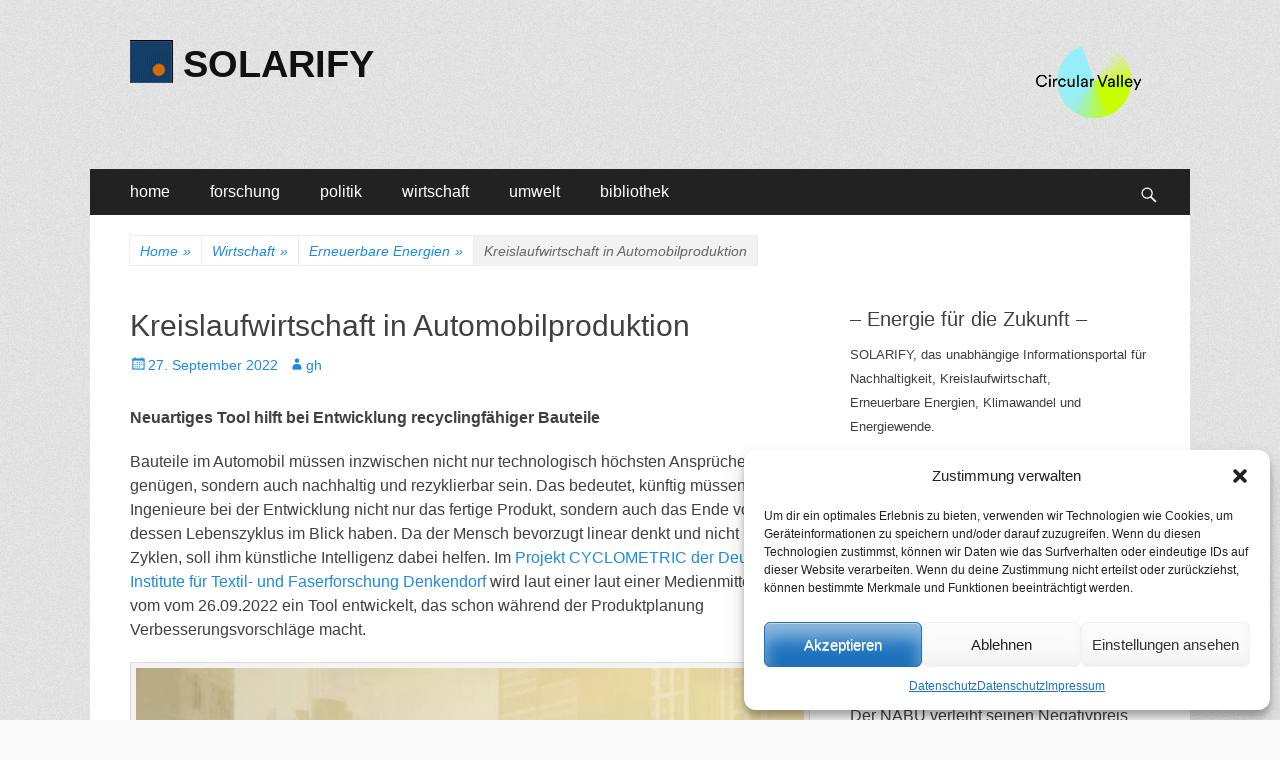

--- FILE ---
content_type: text/html; charset=UTF-8
request_url: https://www.solarify.eu/2022/09/27/055-kreislaufwirtschaft-in-automobilproduktion/
body_size: 97607
content:
        <!DOCTYPE html>
        <html lang="de">
        
<head>
		<meta charset="UTF-8">
		<meta name="viewport" content="width=device-width, initial-scale=1, minimum-scale=1">
		<link rel="profile" href="https://gmpg.org/xfn/11">
		<title>Kreislaufwirtschaft in Automobilproduktion | SOLARIFY</title>
<meta name='robots' content='max-image-preview:large' />
	<style>img:is([sizes="auto" i], [sizes^="auto," i]) { contain-intrinsic-size: 3000px 1500px }</style>
	
<!-- SEO SIMPLE PACK 3.6.2 -->
<meta name="description" content="Neuartiges Tool hilft bei Entwicklung recyclingfähiger Bauteile Bauteile im Automobil müssen inzwischen nicht nur techno">
<meta name="keywords" content="klima, klimawandel, klimaschutz, energie, energiewende, nachhaltigkeit, forschung, politik, wirtschaft">
<link rel="canonical" href="https://www.solarify.eu/2022/09/27/055-kreislaufwirtschaft-in-automobilproduktion/">
<meta property="og:locale" content="de_DE">
<meta property="og:type" content="article">
<meta property="og:title" content="Kreislaufwirtschaft in Automobilproduktion | SOLARIFY">
<meta property="og:description" content="Neuartiges Tool hilft bei Entwicklung recyclingfähiger Bauteile Bauteile im Automobil müssen inzwischen nicht nur techno">
<meta property="og:url" content="https://www.solarify.eu/2022/09/27/055-kreislaufwirtschaft-in-automobilproduktion/">
<meta property="og:site_name" content="SOLARIFY">
<meta name="twitter:card" content="summary_large_image">
<!-- / SEO SIMPLE PACK -->

<link rel='stylesheet' id='cnss_font_awesome_css-css' href='https://www.solarify.eu/wp-content/plugins/easy-social-icons/css/font-awesome/css/all.min.css' type='text/css' media='all' />
<link rel='stylesheet' id='cnss_font_awesome_v4_shims-css' href='https://www.solarify.eu/wp-content/plugins/easy-social-icons/css/font-awesome/css/v4-shims.min.css' type='text/css' media='all' />
<link rel='stylesheet' id='cnss_css-css' href='https://www.solarify.eu/wp-content/plugins/easy-social-icons/css/cnss.css' type='text/css' media='all' />
<link rel='stylesheet' id='simple_tooltips_style-css' href='https://www.solarify.eu/wp-content/plugins/simple-tooltips/zebra_tooltips.css' type='text/css' media='all' />
<link rel='stylesheet' id='wp-block-library-css' href='https://www.solarify.eu/wp-includes/css/dist/block-library/style.min.css' type='text/css' media='all' />
<style id='classic-theme-styles-inline-css' type='text/css'>
/*! This file is auto-generated */
.wp-block-button__link{color:#fff;background-color:#32373c;border-radius:9999px;box-shadow:none;text-decoration:none;padding:calc(.667em + 2px) calc(1.333em + 2px);font-size:1.125em}.wp-block-file__button{background:#32373c;color:#fff;text-decoration:none}
</style>
<style id='global-styles-inline-css' type='text/css'>
:root{--wp--preset--aspect-ratio--square: 1;--wp--preset--aspect-ratio--4-3: 4/3;--wp--preset--aspect-ratio--3-4: 3/4;--wp--preset--aspect-ratio--3-2: 3/2;--wp--preset--aspect-ratio--2-3: 2/3;--wp--preset--aspect-ratio--16-9: 16/9;--wp--preset--aspect-ratio--9-16: 9/16;--wp--preset--color--black: #000000;--wp--preset--color--cyan-bluish-gray: #abb8c3;--wp--preset--color--white: #ffffff;--wp--preset--color--pale-pink: #f78da7;--wp--preset--color--vivid-red: #cf2e2e;--wp--preset--color--luminous-vivid-orange: #ff6900;--wp--preset--color--luminous-vivid-amber: #fcb900;--wp--preset--color--light-green-cyan: #7bdcb5;--wp--preset--color--vivid-green-cyan: #00d084;--wp--preset--color--pale-cyan-blue: #8ed1fc;--wp--preset--color--vivid-cyan-blue: #0693e3;--wp--preset--color--vivid-purple: #9b51e0;--wp--preset--gradient--vivid-cyan-blue-to-vivid-purple: linear-gradient(135deg,rgba(6,147,227,1) 0%,rgb(155,81,224) 100%);--wp--preset--gradient--light-green-cyan-to-vivid-green-cyan: linear-gradient(135deg,rgb(122,220,180) 0%,rgb(0,208,130) 100%);--wp--preset--gradient--luminous-vivid-amber-to-luminous-vivid-orange: linear-gradient(135deg,rgba(252,185,0,1) 0%,rgba(255,105,0,1) 100%);--wp--preset--gradient--luminous-vivid-orange-to-vivid-red: linear-gradient(135deg,rgba(255,105,0,1) 0%,rgb(207,46,46) 100%);--wp--preset--gradient--very-light-gray-to-cyan-bluish-gray: linear-gradient(135deg,rgb(238,238,238) 0%,rgb(169,184,195) 100%);--wp--preset--gradient--cool-to-warm-spectrum: linear-gradient(135deg,rgb(74,234,220) 0%,rgb(151,120,209) 20%,rgb(207,42,186) 40%,rgb(238,44,130) 60%,rgb(251,105,98) 80%,rgb(254,248,76) 100%);--wp--preset--gradient--blush-light-purple: linear-gradient(135deg,rgb(255,206,236) 0%,rgb(152,150,240) 100%);--wp--preset--gradient--blush-bordeaux: linear-gradient(135deg,rgb(254,205,165) 0%,rgb(254,45,45) 50%,rgb(107,0,62) 100%);--wp--preset--gradient--luminous-dusk: linear-gradient(135deg,rgb(255,203,112) 0%,rgb(199,81,192) 50%,rgb(65,88,208) 100%);--wp--preset--gradient--pale-ocean: linear-gradient(135deg,rgb(255,245,203) 0%,rgb(182,227,212) 50%,rgb(51,167,181) 100%);--wp--preset--gradient--electric-grass: linear-gradient(135deg,rgb(202,248,128) 0%,rgb(113,206,126) 100%);--wp--preset--gradient--midnight: linear-gradient(135deg,rgb(2,3,129) 0%,rgb(40,116,252) 100%);--wp--preset--font-size--small: 13px;--wp--preset--font-size--medium: 20px;--wp--preset--font-size--large: 36px;--wp--preset--font-size--x-large: 42px;--wp--preset--spacing--20: 0.44rem;--wp--preset--spacing--30: 0.67rem;--wp--preset--spacing--40: 1rem;--wp--preset--spacing--50: 1.5rem;--wp--preset--spacing--60: 2.25rem;--wp--preset--spacing--70: 3.38rem;--wp--preset--spacing--80: 5.06rem;--wp--preset--shadow--natural: 6px 6px 9px rgba(0, 0, 0, 0.2);--wp--preset--shadow--deep: 12px 12px 50px rgba(0, 0, 0, 0.4);--wp--preset--shadow--sharp: 6px 6px 0px rgba(0, 0, 0, 0.2);--wp--preset--shadow--outlined: 6px 6px 0px -3px rgba(255, 255, 255, 1), 6px 6px rgba(0, 0, 0, 1);--wp--preset--shadow--crisp: 6px 6px 0px rgba(0, 0, 0, 1);}:where(.is-layout-flex){gap: 0.5em;}:where(.is-layout-grid){gap: 0.5em;}body .is-layout-flex{display: flex;}.is-layout-flex{flex-wrap: wrap;align-items: center;}.is-layout-flex > :is(*, div){margin: 0;}body .is-layout-grid{display: grid;}.is-layout-grid > :is(*, div){margin: 0;}:where(.wp-block-columns.is-layout-flex){gap: 2em;}:where(.wp-block-columns.is-layout-grid){gap: 2em;}:where(.wp-block-post-template.is-layout-flex){gap: 1.25em;}:where(.wp-block-post-template.is-layout-grid){gap: 1.25em;}.has-black-color{color: var(--wp--preset--color--black) !important;}.has-cyan-bluish-gray-color{color: var(--wp--preset--color--cyan-bluish-gray) !important;}.has-white-color{color: var(--wp--preset--color--white) !important;}.has-pale-pink-color{color: var(--wp--preset--color--pale-pink) !important;}.has-vivid-red-color{color: var(--wp--preset--color--vivid-red) !important;}.has-luminous-vivid-orange-color{color: var(--wp--preset--color--luminous-vivid-orange) !important;}.has-luminous-vivid-amber-color{color: var(--wp--preset--color--luminous-vivid-amber) !important;}.has-light-green-cyan-color{color: var(--wp--preset--color--light-green-cyan) !important;}.has-vivid-green-cyan-color{color: var(--wp--preset--color--vivid-green-cyan) !important;}.has-pale-cyan-blue-color{color: var(--wp--preset--color--pale-cyan-blue) !important;}.has-vivid-cyan-blue-color{color: var(--wp--preset--color--vivid-cyan-blue) !important;}.has-vivid-purple-color{color: var(--wp--preset--color--vivid-purple) !important;}.has-black-background-color{background-color: var(--wp--preset--color--black) !important;}.has-cyan-bluish-gray-background-color{background-color: var(--wp--preset--color--cyan-bluish-gray) !important;}.has-white-background-color{background-color: var(--wp--preset--color--white) !important;}.has-pale-pink-background-color{background-color: var(--wp--preset--color--pale-pink) !important;}.has-vivid-red-background-color{background-color: var(--wp--preset--color--vivid-red) !important;}.has-luminous-vivid-orange-background-color{background-color: var(--wp--preset--color--luminous-vivid-orange) !important;}.has-luminous-vivid-amber-background-color{background-color: var(--wp--preset--color--luminous-vivid-amber) !important;}.has-light-green-cyan-background-color{background-color: var(--wp--preset--color--light-green-cyan) !important;}.has-vivid-green-cyan-background-color{background-color: var(--wp--preset--color--vivid-green-cyan) !important;}.has-pale-cyan-blue-background-color{background-color: var(--wp--preset--color--pale-cyan-blue) !important;}.has-vivid-cyan-blue-background-color{background-color: var(--wp--preset--color--vivid-cyan-blue) !important;}.has-vivid-purple-background-color{background-color: var(--wp--preset--color--vivid-purple) !important;}.has-black-border-color{border-color: var(--wp--preset--color--black) !important;}.has-cyan-bluish-gray-border-color{border-color: var(--wp--preset--color--cyan-bluish-gray) !important;}.has-white-border-color{border-color: var(--wp--preset--color--white) !important;}.has-pale-pink-border-color{border-color: var(--wp--preset--color--pale-pink) !important;}.has-vivid-red-border-color{border-color: var(--wp--preset--color--vivid-red) !important;}.has-luminous-vivid-orange-border-color{border-color: var(--wp--preset--color--luminous-vivid-orange) !important;}.has-luminous-vivid-amber-border-color{border-color: var(--wp--preset--color--luminous-vivid-amber) !important;}.has-light-green-cyan-border-color{border-color: var(--wp--preset--color--light-green-cyan) !important;}.has-vivid-green-cyan-border-color{border-color: var(--wp--preset--color--vivid-green-cyan) !important;}.has-pale-cyan-blue-border-color{border-color: var(--wp--preset--color--pale-cyan-blue) !important;}.has-vivid-cyan-blue-border-color{border-color: var(--wp--preset--color--vivid-cyan-blue) !important;}.has-vivid-purple-border-color{border-color: var(--wp--preset--color--vivid-purple) !important;}.has-vivid-cyan-blue-to-vivid-purple-gradient-background{background: var(--wp--preset--gradient--vivid-cyan-blue-to-vivid-purple) !important;}.has-light-green-cyan-to-vivid-green-cyan-gradient-background{background: var(--wp--preset--gradient--light-green-cyan-to-vivid-green-cyan) !important;}.has-luminous-vivid-amber-to-luminous-vivid-orange-gradient-background{background: var(--wp--preset--gradient--luminous-vivid-amber-to-luminous-vivid-orange) !important;}.has-luminous-vivid-orange-to-vivid-red-gradient-background{background: var(--wp--preset--gradient--luminous-vivid-orange-to-vivid-red) !important;}.has-very-light-gray-to-cyan-bluish-gray-gradient-background{background: var(--wp--preset--gradient--very-light-gray-to-cyan-bluish-gray) !important;}.has-cool-to-warm-spectrum-gradient-background{background: var(--wp--preset--gradient--cool-to-warm-spectrum) !important;}.has-blush-light-purple-gradient-background{background: var(--wp--preset--gradient--blush-light-purple) !important;}.has-blush-bordeaux-gradient-background{background: var(--wp--preset--gradient--blush-bordeaux) !important;}.has-luminous-dusk-gradient-background{background: var(--wp--preset--gradient--luminous-dusk) !important;}.has-pale-ocean-gradient-background{background: var(--wp--preset--gradient--pale-ocean) !important;}.has-electric-grass-gradient-background{background: var(--wp--preset--gradient--electric-grass) !important;}.has-midnight-gradient-background{background: var(--wp--preset--gradient--midnight) !important;}.has-small-font-size{font-size: var(--wp--preset--font-size--small) !important;}.has-medium-font-size{font-size: var(--wp--preset--font-size--medium) !important;}.has-large-font-size{font-size: var(--wp--preset--font-size--large) !important;}.has-x-large-font-size{font-size: var(--wp--preset--font-size--x-large) !important;}
:where(.wp-block-post-template.is-layout-flex){gap: 1.25em;}:where(.wp-block-post-template.is-layout-grid){gap: 1.25em;}
:where(.wp-block-columns.is-layout-flex){gap: 2em;}:where(.wp-block-columns.is-layout-grid){gap: 2em;}
:root :where(.wp-block-pullquote){font-size: 1.5em;line-height: 1.6;}
</style>
<link rel='stylesheet' id='cmplz-general-css' href='https://www.solarify.eu/wp-content/plugins/complianz-gdpr/assets/css/cookieblocker.min.css' type='text/css' media='all' />
<link rel='stylesheet' id='catchresponsive-style-css' href='https://www.solarify.eu/wp-content/themes/catch-responsive/style.css' type='text/css' media='all' />
<link rel='stylesheet' id='genericons-css' href='https://www.solarify.eu/wp-content/themes/catch-responsive/css/genericons/genericons.css' type='text/css' media='all' />
<link rel='stylesheet' id='jquery-sidr-css' href='https://www.solarify.eu/wp-content/themes/catch-responsive/css/jquery.sidr.light.min.css' type='text/css' media='all' />
<link rel='stylesheet' id='recent-posts-widget-with-thumbnails-public-style-css' href='https://www.solarify.eu/wp-content/plugins/recent-posts-widget-with-thumbnails/public.css' type='text/css' media='all' />
<link rel='stylesheet' id='tablepress-default-css' href='https://www.solarify.eu/wp-content/tablepress-combined.min.css' type='text/css' media='all' />
<script type="text/javascript" src="https://www.solarify.eu/wp-includes/js/jquery/jquery.min.js" id="jquery-core-js"></script>
<script type="text/javascript" src="https://www.solarify.eu/wp-includes/js/jquery/jquery-migrate.min.js" id="jquery-migrate-js"></script>
<script type="text/javascript" src="https://www.solarify.eu/wp-content/plugins/easy-social-icons/js/cnss.js" id="cnss_js-js"></script>
<script type="text/javascript" async src="https://www.solarify.eu/wp-content/plugins/burst-statistics/helpers/timeme/timeme.min.js" id="burst-timeme-js"></script>
<script type="text/javascript" id="burst-js-extra">
/* <![CDATA[ */
var burst = {"cookie_retention_days":"30","beacon_url":"https:\/\/www.solarify.eu\/wp-content\/plugins\/burst-statistics\/endpoint.php","options":{"beacon_enabled":1,"enable_cookieless_tracking":0,"enable_turbo_mode":0,"do_not_track":0,"track_url_change":0},"goals":[{"ID":"1","title":"Default goal","type":"clicks","status":"active","server_side":"0","url":"*","conversion_metric":"visitors","date_created":"1718101637","date_start":"1718101637","date_end":"0","attribute":"class","attribute_value":"","hook":""}],"goals_script_url":"https:\/\/www.solarify.eu\/wp-content\/plugins\/burst-statistics\/\/assets\/js\/build\/burst-goals.js?v=1.7.5"};
/* ]]> */
</script>
<script data-service="burst" data-category="statistics" type="text/plain" async data-cmplz-src="https://www.solarify.eu/wp-content/plugins/burst-statistics/assets/js/build/burst.min.js" id="burst-js"></script>
<!--[if lt IE 9]>
<script type="text/javascript" src="https://www.solarify.eu/wp-content/themes/catch-responsive/js/html5.min.js" id="catchresponsive-html5-js"></script>
<![endif]-->
<script type="text/javascript" src="https://www.solarify.eu/wp-content/themes/catch-responsive/js/jquery.sidr.min.js" id="jquery-sidr-js"></script>
<script type="text/javascript" src="https://www.solarify.eu/wp-content/themes/catch-responsive/js/catchresponsive-custom-scripts.min.js" id="catchresponsive-custom-scripts-js"></script>
<link rel="https://api.w.org/" href="https://www.solarify.eu/wp-json/" /><link rel="alternate" title="JSON" type="application/json" href="https://www.solarify.eu/wp-json/wp/v2/posts/237398" /><link rel='shortlink' href='https://www.solarify.eu/?p=237398' />
<link rel="alternate" title="oEmbed (JSON)" type="application/json+oembed" href="https://www.solarify.eu/wp-json/oembed/1.0/embed?url=https%3A%2F%2Fwww.solarify.eu%2F2022%2F09%2F27%2F055-kreislaufwirtschaft-in-automobilproduktion%2F" />
<link rel="alternate" title="oEmbed (XML)" type="text/xml+oembed" href="https://www.solarify.eu/wp-json/oembed/1.0/embed?url=https%3A%2F%2Fwww.solarify.eu%2F2022%2F09%2F27%2F055-kreislaufwirtschaft-in-automobilproduktion%2F&#038;format=xml" />

            <style type="text/css">
                #wpadminbar .quicklinks #wp-admin-bar-abus_switch_to_user ul li .ab-item {
                    height: auto;
                }
                #abus_search_text {
                    width: 280px;
                    margin: 0;
                    padding: 0 8px;
                    line-height: 2;
                    min-height: 30px;
                    box-shadow: 0 0 0 transparent;
                    border-radius: 4px;
                    border: 1px solid #7e8993;
                    background-color: #ffffff;
                    color: #32373c;
                    font-size: 14px;
                    box-sizing: border-box;
                    vertical-align: top;
                }
                #abus_search_text:focus {
                    border-color: #007cba;
                    box-shadow: 0 0 0 1px #007cba;
                    outline: 2px solid transparent;
                }
                #abus_search_submit {
                    font-size: 13px;
                    padding: 0 10px;
                    min-height: 30px;
                    border-width: 1px;
                    border-radius: 3px;
                    color: #0071a1;
                    border-color: #0071a1;
                    background-color: #f3f5f6;
                    line-height: 2;
                    box-sizing: border-box;
                    vertical-align: top;
                 }
                 #abus_search_submit:hover {
                    background: #f1f1f1;
                    border-color: #016087;
                    color: #016087;
                 }
            </style>
        <style>
		#category-posts-5-internal ul {padding: 0;}
#category-posts-5-internal .cat-post-item img {max-width: initial; max-height: initial; margin: initial;}
#category-posts-5-internal .cat-post-author {margin-bottom: 0;}
#category-posts-5-internal .cat-post-thumbnail {margin: 5px 10px 5px 0;}
#category-posts-5-internal .cat-post-item:before {content: ""; clear: both;}
#category-posts-5-internal .cat-post-excerpt-more {display: inline-block;}
#category-posts-5-internal .cat-post-item {list-style: none; margin: 3px 0 10px; padding: 3px 0;}
#category-posts-5-internal .cat-post-current .cat-post-title {font-weight: bold; text-transform: uppercase;}
#category-posts-5-internal [class*=cat-post-tax] {font-size: 0.85em;}
#category-posts-5-internal [class*=cat-post-tax] * {display:inline-block;}
#category-posts-5-internal .cat-post-item:after {content: ""; display: table;	clear: both;}
#category-posts-5-internal .cpwp-wrap-text p {display: inline;}
#category-posts-5-internal .cat-post-item .cpwp-wrap-text {overflow: hidden;text-overflow: ellipsis;white-space: initial;display: -webkit-box;-webkit-line-clamp: 0;-webkit-box-orient: vertical;padding-bottom: 0 !important;}
#category-posts-5-internal p.cpwp-excerpt-text {min-width: 120px;}
#category-posts-5-internal .cat-post-item:after {content: ""; display: table;	clear: both;}
#category-posts-5-internal .cat-post-thumbnail {display:block; float:left; margin:5px 10px 5px 0;}
#category-posts-5-internal .cat-post-crop {overflow:hidden;display:block;}
#category-posts-5-internal p {margin:5px 0 0 0}
#category-posts-5-internal li > div {margin:5px 0 0 0; clear:both;}
#category-posts-5-internal .dashicons {vertical-align:middle;}
#category-posts-3-internal ul {padding: 0;}
#category-posts-3-internal .cat-post-item img {max-width: initial; max-height: initial; margin: initial;}
#category-posts-3-internal .cat-post-author {margin-bottom: 0;}
#category-posts-3-internal .cat-post-thumbnail {margin: 5px 10px 5px 0;}
#category-posts-3-internal .cat-post-item:before {content: ""; clear: both;}
#category-posts-3-internal .cat-post-excerpt-more {display: inline-block;}
#category-posts-3-internal .cat-post-item {list-style: none; margin: 3px 0 10px; padding: 3px 0;}
#category-posts-3-internal .cat-post-current .cat-post-title {font-weight: bold; text-transform: uppercase;}
#category-posts-3-internal [class*=cat-post-tax] {font-size: 0.85em;}
#category-posts-3-internal [class*=cat-post-tax] * {display:inline-block;}
#category-posts-3-internal .cat-post-item:after {content: ""; display: table;	clear: both;}
#category-posts-3-internal .cat-post-item .cat-post-title {overflow: hidden;text-overflow: ellipsis;white-space: initial;display: -webkit-box;-webkit-line-clamp: 2;-webkit-box-orient: vertical;padding-bottom: 0 !important;}
#category-posts-3-internal .cpwp-wrap-text p {display: inline;}
#category-posts-3-internal .cat-post-item .cpwp-wrap-text {overflow: hidden;text-overflow: ellipsis;white-space: initial;display: -webkit-box;-webkit-line-clamp: 0;-webkit-box-orient: vertical;padding-bottom: 0 !important;}
#category-posts-3-internal p.cpwp-excerpt-text {min-width: 120px;}
#category-posts-3-internal .cat-post-item:after {content: ""; display: table;	clear: both;}
#category-posts-3-internal .cat-post-thumbnail {display:block; float:left; margin:5px 10px 5px 0;}
#category-posts-3-internal .cat-post-crop {overflow:hidden;display:block;}
#category-posts-3-internal p {margin:5px 0 0 0}
#category-posts-3-internal li > div {margin:5px 0 0 0; clear:both;}
#category-posts-3-internal .dashicons {vertical-align:middle;}
#category-posts-4-internal ul {padding: 0;}
#category-posts-4-internal .cat-post-item img {max-width: initial; max-height: initial; margin: initial;}
#category-posts-4-internal .cat-post-author {margin-bottom: 0;}
#category-posts-4-internal .cat-post-thumbnail {margin: 5px 10px 5px 0;}
#category-posts-4-internal .cat-post-item:before {content: ""; clear: both;}
#category-posts-4-internal .cat-post-excerpt-more {display: inline-block;}
#category-posts-4-internal .cat-post-item {list-style: none; margin: 3px 0 10px; padding: 3px 0;}
#category-posts-4-internal .cat-post-current .cat-post-title {font-weight: bold; text-transform: uppercase;}
#category-posts-4-internal [class*=cat-post-tax] {font-size: 0.85em;}
#category-posts-4-internal [class*=cat-post-tax] * {display:inline-block;}
#category-posts-4-internal .cat-post-item:after {content: ""; display: table;	clear: both;}
#category-posts-4-internal .cat-post-item .cat-post-title {overflow: hidden;text-overflow: ellipsis;white-space: initial;display: -webkit-box;-webkit-line-clamp: 2;-webkit-box-orient: vertical;padding-bottom: 0 !important;}
#category-posts-4-internal .cpwp-wrap-text p {display: inline;}
#category-posts-4-internal .cat-post-item .cpwp-wrap-text {overflow: hidden;text-overflow: ellipsis;white-space: initial;display: -webkit-box;-webkit-line-clamp: 4;-webkit-box-orient: vertical;padding-bottom: 0 !important;}
#category-posts-4-internal p.cpwp-excerpt-text {min-width: 120px;}
#category-posts-4-internal .cat-post-item:after {content: ""; display: table;	clear: both;}
#category-posts-4-internal .cat-post-thumbnail {display:block; float:left; margin:5px 10px 5px 0;}
#category-posts-4-internal .cat-post-crop {overflow:hidden;display:block;}
#category-posts-4-internal p {margin:5px 0 0 0}
#category-posts-4-internal li > div {margin:5px 0 0 0; clear:both;}
#category-posts-4-internal .dashicons {vertical-align:middle;}
</style>
		<style type="text/css">
		ul.cnss-social-icon li.cn-fa-icon a:hover{opacity: 0.7!important;color:#ffffff!important;}
		</style>			<style>.cmplz-hidden {
					display: none !important;
				}</style><script type="application/ld+json">{"@context":"http:\/\/schema.org","@type":"BreadcrumbList","itemListElement":[{"@type":"ListItem","position":1,"item":{"@id":"https:\/\/www.solarify.eu\/","name":"Home"}},{"@type":"ListItem","position":2,"item":{"@id":"https:\/\/www.solarify.eu\/category\/wirtschaft\/","name":"Wirtschaft"}},{"@type":"ListItem","position":3,"item":{"@id":"https:\/\/www.solarify.eu\/category\/wirtschaft\/erneuerbare-energien\/","name":"Erneuerbare Energien"}},{"@type":"ListItem","position":4,"item":{"name":"Kreislaufwirtschaft in Automobilproduktion"}}]}</script><style type="text/css" id="custom-background-css">
body.custom-background { background-image: url("https://www.solarify.eu/wp-content/themes/catch-responsive/images/body-bg.jpg"); background-position: left top; background-size: auto; background-repeat: repeat; background-attachment: scroll; }
</style>
	<!-- Google tag (gtag.js) -->
<script async src="https://www.googletagmanager.com/gtag/js?id=G-CBF2WKLW1C"></script>
<script>
  window.dataLayer = window.dataLayer || [];
  function gtag(){dataLayer.push(arguments);}
  gtag('js', new Date());

  gtag('config', 'G-CBF2WKLW1C');
</script><link rel="icon" href="https://www.solarify.eu/wp-content/uploads/2021/04/cropped-solarify__favicon__large-1-32x32.png" sizes="32x32" />
<link rel="icon" href="https://www.solarify.eu/wp-content/uploads/2021/04/cropped-solarify__favicon__large-1-192x192.png" sizes="192x192" />
<link rel="apple-touch-icon" href="https://www.solarify.eu/wp-content/uploads/2021/04/cropped-solarify__favicon__large-1-180x180.png" />
<meta name="msapplication-TileImage" content="https://www.solarify.eu/wp-content/uploads/2021/04/cropped-solarify__favicon__large-1-270x270.png" />
</head>

<body data-rsssl=1 data-cmplz=1 class="post-template-default single single-post postid-237398 single-format-standard custom-background wp-custom-logo group-blog two-columns content-left excerpt-image-left mobile-menu-one">


		<div id="page" class="hfeed site">
				<header id="masthead" role="banner">
    		<div class="wrapper">
		
    <div id="mobile-header-left-menu" class="mobile-menu-anchor primary-menu">
        <a href="#mobile-header-left-nav" id="header-left-menu" class="genericon genericon-menu">
            <span class="mobile-menu-text">Menü</span>
        </a>
    </div><!-- #mobile-header-menu -->
    <div id="site-branding" class="logo-left">
				<div id="site-logo"><a href="https://www.solarify.eu/" class="custom-logo-link" rel="home"><img width="43" height="43" src="https://www.solarify.eu/wp-content/uploads/2018/12/cropped-logos__solarify_large.gif" class="custom-logo" alt="SOLARIFY" decoding="async" /></a></div><!-- #site-logo --><div id="site-header"><p class="site-title"><a href="https://www.solarify.eu/" rel="home">SOLARIFY</a></p></div><!-- #site-header --></div><!-- #site-branding-->	<aside class="sidebar sidebar-header-right widget-area">
		<a class="" target="_blank" href="https://circular-valley.org/" title="Circular Valley" style=""><img src="https://www.solarify.eu/wp-content/uploads/2023/02/tild6363-6530-4835-b961-613038616637__cv_logo4x.png" alt="Circular Valley" title="Circular Valley" style="margin: 4px; opacity: 1;" width="110" height="" border="0"></a>
			</aside><!-- .sidebar .header-sidebar .widget-area -->
			</div><!-- .wrapper -->
		</header><!-- #masthead -->
			<nav class="site-navigation nav-primary search-enabled" role="navigation">
        <div class="wrapper">
            <h2 class="screen-reader-text">Primäres Menü</h2>
            <div class="screen-reader-text skip-link"><a href="#content" title="Zum Inhalt springen">Zum Inhalt springen</a></div>
            <ul id="menu-hauptmenue" class="menu catchresponsive-nav-menu"><li id="menu-item-144342" class="menu-item menu-item-type-custom menu-item-object-custom menu-item-home menu-item-has-children menu-item-144342"><a href="https://www.solarify.eu/">home</a>
<ul class="sub-menu">
	<li id="menu-item-144357" class="menu-item menu-item-type-post_type menu-item-object-page menu-item-144357"><a href="https://www.solarify.eu/wir-uber-uns/">wir über uns</a></li>
	<li id="menu-item-242529" class="menu-item menu-item-type-post_type menu-item-object-page menu-item-242529"><a href="https://www.solarify.eu/circular-valley/">Circular Valley®</a></li>
	<li id="menu-item-220213" class="menu-item menu-item-type-post_type menu-item-object-page menu-item-220213"><a href="https://www.solarify.eu/statistik/">statistik</a></li>
</ul>
</li>
<li id="menu-item-144344" class="menu-item menu-item-type-taxonomy menu-item-object-category menu-item-has-children menu-item-144344"><a href="https://www.solarify.eu/category/forschung/">forschung</a>
<ul class="sub-menu">
	<li id="menu-item-206681" class="menu-item menu-item-type-taxonomy menu-item-object-category menu-item-206681"><a href="https://www.solarify.eu/category/forschung/grundlagenforschung/">grundlagenforschung</a></li>
	<li id="menu-item-206680" class="menu-item menu-item-type-taxonomy menu-item-object-category menu-item-206680"><a href="https://www.solarify.eu/category/forschung/energieforschung/">energieforschung</a></li>
	<li id="menu-item-206679" class="menu-item menu-item-type-taxonomy menu-item-object-category menu-item-206679"><a href="https://www.solarify.eu/category/forschung/batterieforschung/">batterieforschung</a></li>
</ul>
</li>
<li id="menu-item-144345" class="menu-item menu-item-type-taxonomy menu-item-object-category menu-item-has-children menu-item-144345"><a href="https://www.solarify.eu/category/politik/">politik</a>
<ul class="sub-menu">
	<li id="menu-item-206674" class="menu-item menu-item-type-taxonomy menu-item-object-category menu-item-206674"><a href="https://www.solarify.eu/category/politik/energiepolitik/">energiepolitik</a></li>
	<li id="menu-item-206677" class="menu-item menu-item-type-taxonomy menu-item-object-category menu-item-206677"><a href="https://www.solarify.eu/category/politik/forschungspolitik/">forschungspolitik</a></li>
	<li id="menu-item-206675" class="menu-item menu-item-type-taxonomy menu-item-object-category menu-item-206675"><a href="https://www.solarify.eu/category/politik/klimaschutz/">klimaschutz</a></li>
	<li id="menu-item-206678" class="menu-item menu-item-type-taxonomy menu-item-object-category menu-item-206678"><a href="https://www.solarify.eu/category/politik/nachhaltigkeit/">nachhaltigkeit</a></li>
</ul>
</li>
<li id="menu-item-144346" class="menu-item menu-item-type-taxonomy menu-item-object-category current-post-ancestor current-menu-parent current-post-parent menu-item-has-children menu-item-144346"><a href="https://www.solarify.eu/category/wirtschaft/">wirtschaft</a>
<ul class="sub-menu">
	<li id="menu-item-206685" class="menu-item menu-item-type-taxonomy menu-item-object-category current-post-ancestor current-menu-parent current-post-parent menu-item-206685"><a href="https://www.solarify.eu/category/wirtschaft/erneuerbare-energien/">erneuerbare energien</a></li>
	<li id="menu-item-206686" class="menu-item menu-item-type-taxonomy menu-item-object-category menu-item-206686"><a href="https://www.solarify.eu/category/wirtschaft/fossile-energietraeger/">fossile energieträger</a></li>
</ul>
</li>
<li id="menu-item-206688" class="menu-item menu-item-type-taxonomy menu-item-object-category current-post-ancestor menu-item-has-children menu-item-206688"><a href="https://www.solarify.eu/category/umwelt/">umwelt</a>
<ul class="sub-menu">
	<li id="menu-item-206690" class="menu-item menu-item-type-taxonomy menu-item-object-category current-post-ancestor current-menu-parent current-post-parent menu-item-206690"><a href="https://www.solarify.eu/category/umwelt/umweltpolitik/">umweltpolitik</a></li>
	<li id="menu-item-206691" class="menu-item menu-item-type-taxonomy menu-item-object-category menu-item-206691"><a href="https://www.solarify.eu/category/umwelt/verbraucher-umwelt/">verbraucher</a></li>
	<li id="menu-item-206689" class="menu-item menu-item-type-taxonomy menu-item-object-category menu-item-206689"><a href="https://www.solarify.eu/category/umwelt/finanzethik/">finanzethik</a></li>
</ul>
</li>
<li id="menu-item-144347" class="menu-item menu-item-type-post_type menu-item-object-page menu-item-has-children menu-item-144347"><a href="https://www.solarify.eu/bibliothek/">bibliothek</a>
<ul class="sub-menu">
	<li id="menu-item-198104" class="menu-item menu-item-type-taxonomy menu-item-object-category menu-item-198104"><a href="https://www.solarify.eu/category/bibliothek/kolumnen/">randnotizen</a></li>
	<li id="menu-item-144819" class="menu-item menu-item-type-taxonomy menu-item-object-category menu-item-144819"><a href="https://www.solarify.eu/category/bibliothek/selbstgespraech/">selbstgespräch</a></li>
	<li id="menu-item-144351" class="menu-item menu-item-type-taxonomy menu-item-object-category menu-item-144351"><a href="https://www.solarify.eu/category/bibliothek/buecher/">buchtipps</a></li>
	<li id="menu-item-154946" class="menu-item menu-item-type-post_type menu-item-object-page menu-item-154946"><a href="https://www.solarify.eu/bibliothek/energie-abc/">energie abc</a></li>
	<li id="menu-item-144358" class="menu-item menu-item-type-post_type menu-item-object-page menu-item-144358"><a href="https://www.solarify.eu/bibliothek/links/">links</a></li>
</ul>
</li>
</ul>                <div id="search-toggle" class="genericon">
                    <a class="screen-reader-text" href="#search-container">Suchen</a>
                </div>

                <div id="search-container" class="displaynone">
                    
<form role="search" method="get" class="search-form" action="https://www.solarify.eu/">
	<label>
		<span class="screen-reader-text">Suche nach:</span>
		<input type="search" class="search-field" placeholder="Suchen ..." value="" name="s" title="Suche nach:">
	</label>
	<input type="submit" class="search-submit" value="Suche">
</form>
                </div>
    	</div><!-- .wrapper -->
    </nav><!-- .nav-primary -->
    <!-- Disable Header Image --><div id="breadcrumb-list">
					<div class="wrapper"><span class="breadcrumb"><a href="https://www.solarify.eu/">Home <span class="sep">&raquo;</span><!-- .sep --></a></span><span class="breadcrumb"><a href="https://www.solarify.eu/category/wirtschaft/">Wirtschaft<span class="sep">&raquo;</span><!-- .sep --></a></span><span class="breadcrumb"><a href="https://www.solarify.eu/category/wirtschaft/erneuerbare-energien/">Erneuerbare Energien<span class="sep">&raquo;</span><!-- .sep --></a></span><span class="breadcrumb-current">Kreislaufwirtschaft in Automobilproduktion</span></div><!-- .wrapper -->
			</div><!-- #breadcrumb-list -->		<div id="content" class="site-content">
			<div class="wrapper">
	
	<main id="main" class="site-main" role="main">

	
		
<article id="post-237398" class="post-237398 post type-post status-publish format-standard hentry category-erneuerbare-energien category-news category-umweltpolitik category-verbraucher category-wirtschaft tag-kreislaufwirtschaft tag-recycling">
	<!-- Page/Post Single Image Disabled or No Image set in Post Thumbnail -->
	<div class="entry-container">
		<header class="entry-header">
			<h1 class="entry-title">Kreislaufwirtschaft in Automobilproduktion</h1>

			<p class="entry-meta"><span class="posted-on"><span class="screen-reader-text">Veröffentlicht am</span><a href="https://www.solarify.eu/2022/09/27/055-kreislaufwirtschaft-in-automobilproduktion/" rel="bookmark"><time class="entry-date published" datetime="2022-09-27T13:27:10+02:00">27. September 2022</time><time class="updated" datetime="2022-09-28T08:29:03+02:00">28. September 2022</time></a></span><span class="byline"><span class="author vcard"><span class="screen-reader-text">Autor</span><a class="url fn n" href="https://www.solarify.eu/author/gerhard/">gh</a></span></span></p><!-- .entry-meta -->		</header><!-- .entry-header -->

		<div class="entry-content">
			<p><strong>Neuartiges Tool hilft bei Entwicklung recyclingfähiger Bauteile</strong></p>
<p>Bauteile im Automobil müssen inzwischen nicht nur technologisch höchsten Ansprüchen genügen, sondern auch nachhaltig und rezyklierbar sein. Das bedeutet, künftig müssen Ingenieure bei der Entwicklung nicht nur das fertige Produkt, sondern auch das Ende von dessen Lebenszyklus im Blick haben. Da der Mensch bevorzugt linear denkt und nicht in Zyklen, soll ihm künstliche Intelligenz dabei helfen. Im <a href="https://www.ditf.de/de/aktuelles/pressemeldungen/detail/kreislaufwirtschaft-in-der-automobilbranche-tool-hilft-bei-entwicklung-von-recyclingfaehigen-bauteilen.html" target="_blank" rel="noopener">Projekt CYCLOMETRIC</a><a href="https://www.ditf.de/de/aktuelles/pressemeldungen/detail/kreislaufwirtschaft-in-der-automobilbranche-tool-hilft-bei-entwicklung-von-recyclingfaehigen-bauteilen.html" target="_blank" rel="noopener"> der Deutschen Institute für Textil- und Faserforschung Denkendorf</a> wird laut einer laut einer Medienmitteilung vom vom 26.09.2022 ein Tool entwickelt, das schon während der Produktplanung Verbesserungsvorschläge macht.</p>
<div id="attachment_237408" style="width: 787px" class="wp-caption aligncenter"><img fetchpriority="high" decoding="async" aria-describedby="caption-attachment-237408" class="wp-image-237408 size-large" title="Recyclingtool Cyclometrik - Bild © Fraunhofer IAO" src="https://www.solarify.eu/wp-content/uploads/2022/09/Recyclingtool-Cyclometrik-Bild-©-Fraunhofer-IAO-777x462.jpg" alt="" width="777" height="462" srcset="https://www.solarify.eu/wp-content/uploads/2022/09/Recyclingtool-Cyclometrik-Bild-©-Fraunhofer-IAO-777x462.jpg 777w, https://www.solarify.eu/wp-content/uploads/2022/09/Recyclingtool-Cyclometrik-Bild-©-Fraunhofer-IAO-270x161.jpg 270w, https://www.solarify.eu/wp-content/uploads/2022/09/Recyclingtool-Cyclometrik-Bild-©-Fraunhofer-IAO.jpg 797w" sizes="(max-width: 777px) 100vw, 777px" /><p id="caption-attachment-237408" class="wp-caption-text"><em><strong>Nachhaltiges Automobil der Zukunft: Das Tool CYCLOMETRIC soll schon während der Entwicklung dafür sorgen, dass alle Bauteile rezyklierfähig sind.</strong> &#8211; Abbildung © <a href="https://www.iao.fraunhofer.de/de/presse-und-medien/aktuelles/nachhaltige-fahrzeuginnenraeume-eine-frage-des-materials.html" target="_blank" rel="noopener">Fraunhofer IAO</a></em></p></div>
<p>Recycling von Hochleistungsmaterialien scheitert häufig daran, dass sich die Werkstoffe nicht in ihre ursprünglichen Bestandteile trennen lassen. CYCLOMETRIC soll dafür sorgen, dass dieses Problem nicht erst am Ende des Lebenszyklus eines Produkts gelöst werden muss. Mit den derzeitigen Methoden und Werkzeugen werden Auswirkungen auf die Umwelt oft erst gegen Ende der Entwicklung oder sogar erst nach Produktionsbeginn untersucht – obwohl die relevantesten Entscheidungen über Produkteigenschaften deutlich früher getroffen werden. Das neue System hilft, während der Entwicklung die richtigen Entscheidungen zu treffen. Dazu werden Daten, Informationen, Wissen über alle Entwicklungsphasen und Schnittstellen hinweg analysiert und bewertet. Dabei kommen Forschungsansätze des <em>Advanced Systems Engineerings</em> und <em>Model-based Systems Engineerings</em> in Verbindung mit Methoden der Ökobilanzierung sowie die Geschäftsmodellanalyse zum Einsatz.</p>
<p>Produktentwickler jonglieren täglich mit komplexen Parametern wie Produzierbarkeit, Rezyklierfähigkeit, Wiederverwendbarkeit, CO<sub>2</sub>-Emissionen und Kosten. Nicht zuletzt müssen die Erwartungen und Gewohnheiten der Kundinnen und Kunden mitgedacht werden. Ob bei der Auswahl des Materials oder der Planung von Produktionsschritten: das Tool berechnet die Auswirkungen und macht Verbesserungsvorschläge.</p>
<p>Als Anwendungsbeispiel für das digitale Werkzeug dient im Projekt CYCOMETRIC eine Mittelkonsolenverkleidung. Sie besteht aus nachhaltigen Textilmaterialien und verfügt über in das Textil integrierte smarte Funktionen. Das fertige Tool ist dennoch nicht auf die Automobilbranche beschränkt. Es kann in allen Industriefeldern eingesetzt werden.</p>
<p>Aufgabe der DITF ist die Auswahl und Prüfung geeigneter Materialien. Das Team erarbeitet die passenden Fertigungs- und Verarbeitungsprozesse und erstellt einen Prototyp. An den Prüflaboren werden Testläufe zu Funktions-, Alltags-, Langzeit- und Extremtauglichkeit der textilen Strukturen und Faserverbundwerkstoffen durchgeführt, die bei der späteren Anwendung reproduzierbar sind. Für die smarten Funktionen der Konsole werden Konzepte für Sensoren und Aktoren entwickelt.</p>
<p>Die DITF bringen als Partner im Forschungscampus ARENA2036 umfangreiche Erfahrungen im Leichtbau durch Funktionsintegration bei Automobilen mit. Nach Abschluss des Projekts werden die Denkendorfer Forscherinnen und Forscher Unternehmen beraten, wie Textilien verstärkt im Fahrzeuginterieur eingesetzt werden können.</p>
<p><strong>Projektpartner</strong></p>
<ul>
<li>Fraunhofer-Institute für Arbeitswirtschaft und Organisation IAO sowie für Bauphysik IBP</li>
<li>Institut für Arbeitswissenschaft und Technologiemanagement IAT, Institut für Flugzeugbau IFB sowie Institut für Akustik und Bauphysik IABP der Universität Stuttgart</li>
<li>Deutsche Institute für Textil- und Faserforschung Denkendorf (DITF)</li>
<li>ESB Business School der Hochschule Reutlingen</li>
<li>Schweizer Design Consulting GmbH</li>
<li>Forward Engineering GmbH</li>
<li>IILS Ingenieurgesellschaft für Intelligente Lösungen und Systeme mbH</li>
<li>DXC Technology Deutschland GmbH</li>
<li>Lotus Tech Innovation Centre GmbH</li>
<li>Assoziierender Partner: ARENA2036 e.V.</li>
</ul>
<p><strong>-&gt;Quellen:</strong></p>
<figure class="image_container"><picture><source srcset="files/inhalt/Nachrichten/Pressemeldungen/2022/iao_43mm_p334.jpg" media="(min-width: 769px)" /></picture><picture><source srcset="assets/images/e/SDC-Logo_2022_portrait-4d32db42.jpg" media="(max-width: 768px)" /></picture></figure>
<ul>
<li><a href="https://www.ditf.de/de/aktuelles/pressemeldungen/detail/kreislaufwirtschaft-in-der-automobilbranche-tool-hilft-bei-entwicklung-von-recyclingfaehigen-bauteilen.html" target="_blank" rel="noopener">ditf.de/kreislaufwirtschaft-in-der-automobilbranche-tool-hilft-bei-entwicklung-von-recyclingfaehigen-bauteilen</a></li>
<li><a href="https://www.iao.fraunhofer.de/de/presse-und-medien/aktuelles/nachhaltige-fahrzeuginnenraeume-eine-frage-des-materials.html" target="_blank" rel="noopener">iao.fraunhofer.de/nachhaltige-fahrzeuginnenraeume-eine-frage-des-materials</a></li>
</ul>
					</div><!-- .entry-content -->

		<footer class="entry-footer">
			<p class="entry-meta"><span class="cat-links"><span class="screen-reader-text">Kategorien</span><a href="https://www.solarify.eu/category/wirtschaft/erneuerbare-energien/" rel="category tag">Erneuerbare Energien</a>, <a href="https://www.solarify.eu/category/news/" rel="category tag">News</a>, <a href="https://www.solarify.eu/category/umwelt/umweltpolitik/" rel="category tag">Umweltpolitik</a>, <a href="https://www.solarify.eu/category/verbraucher/" rel="category tag">Verbraucher</a>, <a href="https://www.solarify.eu/category/wirtschaft/" rel="category tag">Wirtschaft</a></span><span class="tags-links"><span class="screen-reader-text">Schlagworte</span><a href="https://www.solarify.eu/tag/kreislaufwirtschaft/" rel="tag">Kreislaufwirtschaft</a>, <a href="https://www.solarify.eu/tag/recycling/" rel="tag">Recycling</a></span></p><!-- .entry-meta -->		</footer><!-- .entry-footer -->
	</div><!-- .entry-container -->
</article><!-- #post-## -->
		
	<nav class="navigation post-navigation" aria-label="Beiträge">
		<h2 class="screen-reader-text">Beitragsnavigation</h2>
		<div class="nav-links"><div class="nav-previous"><a href="https://www.solarify.eu/2022/09/27/054-schon-nach-drei-quartalen-2022-mehr-solarstrom-als-frueher/" rel="prev"><span class="meta-nav" aria-hidden="true">&larr; Zurück</span> <span class="screen-reader-text">Vorheriger Beitrag:</span> <span class="post-title">Schon nach drei Quartalen: 2022 mehr Solarstrom als früher</span></a></div><div class="nav-next"><a href="https://www.solarify.eu/2022/09/27/056-k-2022-vielversprechende-entwicklungen-fuer-die-nachhaltige-zirkulaere-kunststoffwirtschaft/" rel="next"><span class="meta-nav" aria-hidden="true">Weiter &rarr;</span> <span class="screen-reader-text">Nächster Beitrag:</span> <span class="post-title">&#8222;K 2022&#8220; &#8211; vielversprechende Entwicklungen für zirkuläre Kunststoffwirtschaft</span></a></div></div>
	</nav>	
	</main><!-- #main -->
	


<aside class="sidebar sidebar-primary widget-area" role="complementary">
<section id="custom_html-2" class="widget_text widget widget_custom_html"><div class="widget_text widget-wrap"><h4 class="widget-title">&#8211; Energie für die Zukunft &#8211;</h4><div class="textwidget custom-html-widget"><span style=" font-size:small;">SOLARIFY, das unabhängige Informationsportal für Nachhaltigkeit, Kreislaufwirtschaft,<br/> Erneuerbare Energien, Klimawandel und Energiewende.
<br/><br/>2023 haben Besucher und Besucherinnen pro Monat mehr als eine Million mal die Solarify-Seite angeklickt.
<br/><a href="https://www.solarify.eu/statistik/" target="_self" rel="noopener">Mehr&nbsp;dar&uuml;ber&nbsp;»</a></span> <hr></div></div><!-- .widget-wrap --></section><!-- #widget-default-search --><section id="category-posts-4" class="widget cat-post-widget"><div class="widget-wrap"><h4 class="widget-title">Verwandte Themen</h4><ul id="category-posts-4-internal" class="category-posts-internal">
<li class='cat-post-item'><div><b><a class="cat-post-title" href="https://www.solarify.eu/2026/01/03/nabu-schmaehpreis-fuer-den-dinosaurier-des-jahres/" rel="bookmark">NABU-Schmähpreis für den &#8222;Dinosaurier des Jahres&#8220;</a></b></div><div>
<p class="cpwp-excerpt-text">Der NABU verleiht seinen Negativpreis „Dinosaurier des Jahres&#8220; an CDU-Agrarminister Peter Hauk, stellvertretend für alle CDU-Agrarminister. Begründet wurde diese Entscheidung mit der Blockade des EU-Naturschutzgesetzes. Es ist ein schwerer Vorwurf: Die Unionsminister hätten sich geweigert, die EU-Verordnung zur Wiederherstellung der Natur umzusetzen. Dieses verpflichtet die Mitgliedstaaten, geschädigte Ökosysteme wie Moore, Wälder, Flüsse und Auen in einen guten Zustand zu versetzen. Diese Lebensräume sind nicht nur für die Artenvielfalt, sondern auch für den Klimaschutz, die Bodengesundheit und den Wasserrückhalt von großer Bedeutung. Im Juni 2025 hatten die Unionsminister die Verordnung in einem offenen Brief scharf kritisiert. Ihre Argumentation: Das Gesetz bedeute unzumutbare Belastungen für die Land-, Forst- und Fischereiwirtschaft. Der NABU hält dagegen und verweist auf eine Umfrage, der zufolge sich 85 Prozent der Bevölkerung mehr intakte Natur und einen stärkeren politischen Umsetzungswillen wünschen. Parallel dazu setzte die CSU auf ihrer Winterklausur ein weiteres rückwärtsgewandtes Signal. Die Landesgruppe unter ihrem neuen Vorsitzenden Alexander Hoffmann fordert die Rückkehr zur Kernenergie, obwohl der Atomausstieg in Deutschland bereits vollzogen wurde. Die Christsozialen sprechen von einer „Kreislaufwirtschaft für Kernenergie“ und stellen Reaktoren „ohne radioaktive Abfälle“ in Aussicht. Man wolle nicht zur Kernkraft der 1970er Jahre zurückkehren, sondern auf eine neue Generation setzen: klimaneutral und sicher. Diese Argumentation wirkt jedoch widersprüchlich. Während die Union bei der Wiederherstellung von Naturflächen auf wirtschaftliche Belastungen verweist, soll bei der Atomkraft eine bislang nicht verfügbare Technologie Abhilfe schaffen. Gemeint sind sogenannte Mini-Reaktoren oder Anlagen der vierten Generation, die kein Endlagerproblem verursachen sollen. An solchen Reaktoren wird geforscht, doch existieren noch keine ansatzweise, marktreifen Anlagen. Anstatt auf bereits verfügbare Lösungen zu setzen, wird ein Konzept aufgegriffen, das weder technisch erprobt noch wirtschaftlich abgesichert ist. Die Verknüpfung mit dem Begriff der Kreislaufwirtschaft erscheint dabei erklärungsbedürftig. Der Kontrast könnte nicht größer sein: Die Union bremst bei der Wiederherstellung von Mooren, Wäldern und Flüssen. Maßnahmen mit unmittelbarem Nutzen für Klimaschutz und Biodiversität. Stattdessen werden technologische Versprechen gemacht, deren Umsetzung Jahrzehnte dauern könnte und deren Kosten kaum kalkulierbar sind. Ein Blick nach Großbritannien verdeutlicht die Risiken. Dort wurde massiv in Kernenergie investiert, auch in kleinere Reaktorkonzepte. Mehrere Projekte verzeichneten erhebliche Kostensteigerungen. So soll das Kernkraftwerk Hinkley Point C, das ursprünglich mit rund 18 Milliarden Pfund veranschlagt war und für 2025 geplant war, inzwischen mehr als 55 Milliarden Pfund kosten. Die Inbetriebnahme wurde mehrfach verschoben und wird derzeit frühestens für 2029, eher jedoch für 2031 erwartet – zu einem Zeitpunkt also, zu dem Strom aus erneuerbaren Energien voraussichtlich deutlich günstiger sein wird. Zwei Kernkraftprojekte mussten sogar nach massiven Investitionen eingestellt werden. Vor diesem Hintergrund stellt sich die Frage, ob es wirtschaftlich sinnvoll ist, in Deutschland erneut auf Kernkraft zu setzen. Deren Planung und Bau würden viele Jahre in Anspruch nehmen und hohe Investitionen für eine risikobehaftete Technologie erfordern, obwohl es verfügbare Alternativen gibt. Für die grüne Transformation bleibt damit eine Grundsatzfrage: Welchen Stellenwert hat der Schutz bestehender Ökosysteme gegenüber technologischen Großprojekten? Die EU-Wiederherstellungsverordnung wäre eine konkrete, kurzfristig und tatsächlich umsetzbare Möglichkeit, Klimaschutz zu betreiben. Die Kernkraft der nächsten Generation hingegen bleibt bislang vor allem ein Versprechen, das schon in der Theorie funktioniert. Zu den Gästen der CSU-Winterklausur zählen unter anderem Bundeskanzler Friedrich Merz und der litauische Präsident Gitanas Nauseda. Die Energiepolitik dürfte dabei nicht das einzige kontroverse Thema gewesen sein. Der NABU-Dinosaurier hat jedenfalls seinen Platz gefunden – als Symbol für eine Naturschutzpolitik, die aus Sicht der Umweltverbände mit den aktuellen Herausforderungen nicht Schritt hält. Quellen: NABU: &#8222;Dino des Jahres 2025&#8220; CSU-Landesgruppe-Positionspapier: &#8222;AGENDA FÜR DEN POLITIKWECHSEL&#8220; Euronews: &#8222;UK&#8217;s flagship nuclear plant hit by more delays as costs balloon&#8220;</p></div><div>
<br/><br/></div></li><li class='cat-post-item'><div><b><a class="cat-post-title" href="https://www.solarify.eu/2026/01/01/vom-kohlekraftwerk-zur-wasserstofffabrik-hamburg-startet-bau-von-100-mw-elektrolyseur-in-moorburg/" rel="bookmark">Vom Kohlekraftwerk zur Wasserstofffabrik: Hamburg startet Bau von 100-MW-Elektrolyseur in Moorburg</a></b></div><div>
<p class="cpwp-excerpt-text">Wo bis vor wenigen Jahren noch Kohle verbrannt wurde, entsteht bald Hamburgs neues Zentrum für grünen Wasserstoff. Auf dem ehemaligen Kraftwerksgelände in Moorburg wird ein leistungsstarker Elektrolyseur errichtet, der ab 2027 jährlich tausende Tonnen saubere Energie liefern soll. Bund und Stadt unterstützen das Großprojekt mit Millioneninvestitionen, wobei eine spätere Erweiterung der Kapazitäten bereits fest eingeplant ist. Hamburgs Bürgermeister Peter Tschentscher hat den Grundstein für den Hamburg Green Hydrogen Hub (HGHH) gelegt. Wo bis 2021 eines der modernsten, aber auch klimaschädlichsten Kohlekraftwerke Deutschlands stand, soll künftig grüner Wasserstoff entstehen. Die Symbolik ist gewollt – und die Dimensionen beachtlich. Der Elektrolyseur nutzt die Proton-Exchange-Membrane-Technologie (PEM) von Siemens Energy. Dabei wird Wasser mithilfe von Strom entlang einer Membran in Wasserstoff und Sauerstoff gespalten. Der Vorteil: Mit dieser Technik kann flexibel auf Schwankungen im Stromnetz reagiert werden, und sie sind damit besonders geeignet für den Betrieb mit erneuerbaren Energien. Wenn viel Wind- oder Solarstrom verfügbar ist, läuft die Produktion auf Hochtouren. Betreiber des Projekts ist die Hamburg Green Hydrogen GmbH &amp; Co. KG, ein Zusammenschluss des Hamburger Asset Managers Luxcara und der Hamburger Energiewerke. Die Investition wird im Rahmen des IPCEI-Programms gefördert – „Important Projects of Common European Interest&#8220;. Bund und Land Hamburg steuern zusammen 154,1 Millionen Euro bei. Der Förderbescheid wurde bereits im Sommer 2024 übergeben. Die Bauarbeiten liegen im Zeit-Plan: Die Bodenplatte ist betoniert, der Hochbau hat begonnen. Bis Mitte 2026 sollen die Gebäude für Elektrolyseur und Kompressoren stehen. Die kommerzielle Inbetriebnahme ist für die zweite Jahreshälfte 2027 vorgesehen. Der produzierte Wasserstoff soll über das Hamburger Wasserstoff-Verteilnetz HH-WIN sowie eine geplante Trailer-Verladestation an Abnehmer aus Industrie und Verkehr geliefert werden. Zu den potenziellen Kunden zählen die Stahl- und Chemieindustrie sowie Logistikunternehmen, die schwere Nutzfahrzeuge auf Brennstoffzellenantrieb umstellen wollen. Doch 100 Megawatt sind erst der Anfang. Im Rahmen der europäischen Wasserstoffstrategie ist am Standort Moorburg ein weiterer Ausbau auf bis zu 800 Megawatt vorgesehen. Damit könnte der Standort zu einem zentralen Knotenpunkt der norddeutschen Wasserstoffwirtschaft werden und dafür auch schon eingebunden in das geplante überregionale Leitungsnetz, das bis 2032 über 9.000 Kilometer umfassen soll. Das Projekt ist eines der großen Projekte in Deutschland: In Emden hat der Energieversorger EWE mit dem Bau einer 320-Megawatt-Anlage begonnen, in Münnerstadt entsteht ein 8-Megawatt-Elektrolyseur mit fünf Millionen Euro Förderung. Deutschland will bis 2030 Elektrolysekapazitäten von mindestens 10 Gigawatt aufbauen – aktuell sind erst wenige hundert Megawatt installiert. Ob die Transformation gelingt, hängt nicht nur von Fördermitteln ab. Entscheidend wird sein, ob genügend günstiger Grünstrom verfügbar ist und ob die Abnehmer tatsächlich auf Wasserstoff umsteigen. Die Verunsicherung in der Branche ist ein harter Faktor: Wirtschaftliche Unsicherheit, verzögerte Investitionsentscheidungen und die unklare politische Lage durch die Bundesregierung bremsen den Optimismus. Das Projekt in Moorburg aber zeigt: Die Transformation von fossiler zu grüner Infrastruktur ist baulich machbar. Quelle: Hamburg Green Hydrogen Hub feiert Grundsteinlegung für 100-MW-Elektrolyseur HGHH: Hamburgs Green Hydrogen Hub</p></div><div>
<br/><br/></div></li><li class='cat-post-item'><div><b><a class="cat-post-title" href="https://www.solarify.eu/2025/12/30/2025-war-das-rekordjahr-fuer-erneuerbare-energien-in-deutschland/" rel="bookmark">2025 war das Rekordjahr für Erneuerbare Energien in Deutschland</a></b></div><div>
<p class="cpwp-excerpt-text">Das Jahr 2025 geht als Rekordjahr für erneuerbare Energien in Deutschland zu Ende. Mit einem historischen Spitzenwert von 67,5 Prozent im zweiten Quartal belegen die Zahlen: Die Transformation des deutschen Stromsektors nimmt Fahrt auf. Ein gutes Jahr für die Energiewende. Das Jahr 2025 markiert einen starken Fortschritt bei der Transformation des deutschen Stromsektors. Nach Daten des Statistischen Bundesamts erreichten erneuerbare Energien im dritten Quartal einen Anteil von 64,1 Prozent an der deutschen Stromerzeugung. Das ist ein neuer Höchststand für ein 3. Quartal. Das zweite Quartal übertraf diesen Wert mit 67,5 Prozent Strom aus erneuerbaren Quellen. Windenergie behauptete mit 26,8 Prozent ihre Position als wichtigster Energieträger in Deutschland. Die Windstromerzeugung stieg gegenüber dem dritten Quartal 2024 um 10,5 Prozent. Noch dynamischer entwickelte sich die Photovoltaik: Die Stromerzeugung aus Solarenergie wuchs voraussichtlich um 19 Prozent auf fast 90 Terawattstunden. Die installierte Bruttoleistung des Solaranlagenbestands erhöhte sich um rund 16 Gigawatt auf nunmehr 118 Gigawatt. Der Zubau erneuerbarer Erzeugungskapazitäten verläuft weiterhin auf hohem Niveau. Nach Angaben der Bundesnetzagentur stieg die installierte Leistung von Erneuerbare-Energien-Anlagen im Jahr 2024 um knapp 20 Gigawatt auf eine Gesamtleistung von etwa 190 Gigawatt – ein Zuwachs von mehr als 10 Prozent gegenüber dem Vorjahr. Im Bereich Photovoltaik wurden 2025 erneut mehr als 17 Gigawatt an neuer Leistung installiert. Auch dezentrale Kleinstanlagen trugen zum Wachstum bei: Im Jahr 2024 wurden rund 435.000 sogenannte Balkonanlagen im Register erfasst. Mit einer Leistung von 0,4 Gigawatt entsprach dies einem Anteil von 2,6 Prozent am gesamten Solarzubau. Im Windenergiesektor wurden die Genehmigungsverfahren gestrafft. Bundesweit erhielten 2024 Anlagen mit einer Gesamtleistung von 14,5 Gigawatt eine Genehmigung – eine Verdopplung gegenüber dem Vorjahr. Die durchschnittliche Genehmigungsdauer verkürzte sich von 10,8 auf 9,8 Monate. Allein im ersten Halbjahr 2025 kamen weitere 8,4 Gigawatt an genehmigter Leistung hinzu. Trotz dieser Dynamik verfehlte Deutschland das für 2024 vorgesehene Zwischenziel von 69 Gigawatt an Land installierter Windenergieleistung um 5 Gigawatt. Der Netto-Zubau belief sich trotzdem auf stolze 4,5 Gigawatt, wodurch die installierte Gesamtleistung auf mehr als 77 Gigawatt anstieg – ein Plus von sechs Prozent. Der Jahresverlauf 2025 war von erheblichen Schwankungen gekennzeichnet. Im ersten Quartal drückten ungünstige Wetterbedingungen die Stromerzeugung um 5 Prozent. Besonders die Windstromerzeugung an Land brach um mehr als 30 Prozent ein. Das zweite Quartal kompensierte diese Einbußen jedoch und stellte mit 67,5 Prozent Erneuerbaren-Anteil einen historischen Rekord auf. Und die Transformation des Stromsektors schreitet weiter voran. Netzbetreiber verzeichnen eine beispiellose Dynamik: Allein 2024 gingen fast 10.000 Anfragen für neue Großbatteriespeicher mit einer Gesamtkapazität von rund 400 GWh ein. Diese Projekte sollen künftig Schwankungen bei der Einspeisung aus Wind- und Solaranlagen ausgleichen. Ein konkretes Beispiel liefert Hamm, wo kurz vor dem Jahreswechsel ein Großspeicher mit einer Leistung von 174 Megawatt in Betrieb ging. Das starke Wachstum der Stromerzeugung aus erneuerbaren Energien und der massive Ausbau von Speicherkapazitäten zeigen: Deutschland ist auf dem richtigen Weg zu einer sicheren, bezahlbaren und CO2-freien Energieversorgung. Die Rekordzahlen von 2025 belegen, dass diese Transformation nicht nur geplant, sondern zunehmend Realität wird. Quellen: Destasis: Stromerzeugung im 3. Quartal 2025: 64,1 % aus erneuerbaren Energiequellen Bundesnetzagentur: Monitoringbericht 2025</p></div><div>
<br/><br/></div></li><li class='cat-post-item'><div><b><a class="cat-post-title" href="https://www.solarify.eu/2025/12/28/erste-wasserstoff-pipeline-deutschlands-geht-in-betrieb/" rel="bookmark">Erste Wasserstoff-Pipeline Deutschlands geht in Betrieb</a></b></div><div>
<p class="cpwp-excerpt-text">Während über Wasserstoff-Strategien noch debattiert wird, fließt das Gas bereits: 400 Kilometer Pipeline von der Ostsee bis Sachsen-Anhalt sind seit Dezember in Betrieb. Deutschland hat im Dezember 2025 einen Meilenstein beim Aufbau seiner Wasserstoff-Infrastruktur erreicht: Der Fernleitungsnetzbetreiber GASCADE hat erstmals eine großvolumige Pipeline mit Wasserstoff befüllt. Die 400 Kilometer lange Leitung verbindet Lubmin an der Ostseeküste mit Sachsen-Anhalt und durchquert dabei Mecklenburg-Vorpommern und Brandenburg. Die Strecke ist Teil des FLOW-Projekts, das die Europäische Kommission als &#8222;Project of Common Interest&#8220; eingestuft hat. Dieser Status erleichtert den Zugang zu EU-Fördermitteln. Langfristig soll eine Nord-Süd-Achse von 1.630 Kilometern entstehen, die Rostock über Berlin, Leipzig und Erfurt mit Stuttgart verbindet. Die Einspeisungskapazität liegt nach Angaben von GASCADE bei bis zu 20 Gigawatt. Bemerkenswert ist die Bauweise: Rund zwei Drittel der Infrastruktur bestehen aus umgerüsteten Erdgasleitungen, lediglich ein Drittel wurde neu errichtet. Dieses Prinzip der Umwidmung prägt auch den weiteren Ausbau des deutschen Wasserstoff-Kernnetzes. Die Bundesnetzagentur genehmigte am 22. Oktober 2024 den gemeinsamen Netzausbauplan der Fernleitungsnetzbetreiber und schuf damit den formalen Rahmen für das Gesamtvorhaben. Christoph von dem Bussche, Geschäftsführer von GASCADE, sieht in der bereitstehenden Infrastruktur ein Signal an den Markt: &#8222;Jetzt haben Produzenten und Abnehmer die notwendige Planungssicherheit für ihre Investitionen.&#8220; Parallel zur FLOW-Pipeline entwickeln GASCADE und ONTRAS Gastransport das Projekt &#8222;doing hydrogen&#8220; &#8211; ein regionales Startnetz von 475 Kilometern für Ostdeutschland. Es soll Mecklenburg-Vorpommern, Brandenburg, Sachsen, Sachsen-Anhalt und Berlin verbinden und 2026 den Betrieb aufnehmen. Das Vorhaben ist als Kandidat für das europäische Förderprogramm IPCEI gelistet. Ralph Bahke, Geschäftsführer von ONTRAS, verwies auf den Austausch zwischen beiden Projekten, um Synergien zu nutzen. Das übergeordnete Wasserstoff-Kernnetz für Deutschland soll insgesamt rund 9.000 Kilometer umfassen. Es verbindet geplante Importkorridore aus dem Nord- und Ostseeraum mit industriellen Verbrauchszentren in West- und Süddeutschland. Die Strategie setzt darauf, dass Wasserstoff künftig sowohl aus heimischer Produktion als auch aus Importen – etwa aus Skandinavien oder Nordafrika – stammen wird. Ob die Infrastruktur rechtzeitig gefüllt werden kann, bleibt offen. Die tatsächliche Verfügbarkeit von grünem Wasserstoff hinkt dem Leitungsbau hinterher. Branchenbeobachter weisen darauf hin, dass Elektrolyseur-Kapazitäten in Deutschland bislang hinter den Ankündigungen zurückbleiben. Die Inbetriebnahme der ersten Strecke markiert dennoch den Übergang von der Planungs- zur Umsetzungsphase der deutschen Wasserstoffwirtschaft. Quellen: GASCADE puts 400 kilometers of hydrogen core network into operation Wasserstoff-Kernnetz: GASCADE legt los (Mehr zur Pipeline in deutscher Sprache)</p></div><div>
<br/><br/></div></li><li class='cat-post-item'><div><b><a class="cat-post-title" href="https://www.solarify.eu/2025/12/26/eu-zwingt-autobranche-zum-recycling/" rel="bookmark">EU zwingt Autobranche zum Recycling</a></b></div><div>
<p class="cpwp-excerpt-text">Die EU schreibt Recyclingquoten für Autos vor. Ab 2035 müssen 25 % des Plastiks aus Rezyklaten stammen. Was das für Industrie und Kreislaufwirtschaft bedeutet. In zehn Jahren müssen 25 Prozent des Plastiks in Fahrzeugen aus Rezyklaten bestehen. Das soll die jährlich über 3,5 Millionen ausgedienten Fahrzeuge in den EU-Kreislauf zurückbringen und Stahl, Aluminium und Kunststoffe als Rohstoffquelle etablieren. Von der Wegwerfwirtschaft zum geschlossenen Kreislauf: Was die EU-Kommission seit Jahren als Kreislaufwirtschaftsstrategie vorantreibt, wird im Automobilsektor nun verbindlich. Im Dezember 2025 haben sich Rat und Parlament auf eine neue Altfahrzeugverordnung geeinigt, die den gesamten Lebenszyklus – von der Konstruktion über die Herstellung bis zur Entsorgung – unter Kreislaufwirtschaftskriterien stellt. Kernstück ist eine gestaffelte Recyclingquote für Kunststoffe. Innerhalb von sechs Jahren nach Inkrafttreten der Verordnung müssen 15 Prozent des in Neufahrzeugen verbauten Plastiks aus Rezyklat bestehen. Nach zehn Jahren steigt die Quote auf 25 Prozent. Entscheidend ist die sogenannte Closed-Loop-Anforderung: Mindestens 20 Prozent des Rezyklats müssen aus Altfahrzeugen oder im Gebrauch ausgetauschten Teilen stammen. Damit soll verhindert werden, dass die Industrie einfach Plastikabfälle anderer Herkunft verwendet. Ziel ist ein geschlossener Materialkreislauf innerhalb des Automobilsektors. Die ökonomische Dimension ist erheblich: Der Fahrzeugbau verbraucht rund zehn Prozent des gesamten Plastiks in der EU und etwa 20 Prozent der Stahlproduktion. Bisher gehen diese Ressourcen jedoch nach der Nutzung im Fahrzeug verloren. Jährlich „verschwinden“ 3,5 Millionen abgemeldete Fahrzeuge von europäischen Straßen – und mit ihnen wertvolle Rohstoffe. Sie werden oft illegal exportiert, unsachgemäß demontiert oder entsorgt, statt die Materialien wie Stahl, Aluminium, Kupfer oder Kunststoffe zurückzugewinnen. Die neue Verordnung verbietet den Export nicht fahrtüchtiger Fahrzeuge und schreibt professionelle Demontageprozesse vor. „Eine bessere Nutzung der wertvollen Ressourcen, die in unseren alten Autos stecken, ist gut für unsere Umwelt“, kommentierte EU-Umweltkommissarin Jessika Roswall. Exekutiv-Vizepräsident Stéphane Séjourné betonte das „Geschäftsmodell für die Recycling-Lieferkette in ganz Europa“. Die Verordnung zielt darauf ab, dass die Ressourcen innerhalb der EU verbleiben, statt als Schrott exportiert oder auf Deponien entsorgt zu werden. Die Automobilindustrie sieht die Vorgaben jedoch mit gemischten Gefühlen. Die ursprüngliche Forderung der Kommission nach einem Rezyklat-Anteil von 25 Prozent bereits nach sechs Jahren wurde auf zehn Jahre gestreckt – ein Zugeständnis mit Blick auf wirtschaftliche Belastungen und technische Machbarkeit. Kritiker aus der Recyclingbranche fordern dagegen höhere Quoten, insbesondere für Stahl und Aluminium, die mengenmäßig den größten Teil der Fahrzeugmasse ausmachen. Die Verordnung ist als Provisorium vereinbart und muss noch formell von Rat und Parlament verabschiedet werden. Sie tritt 20 Tage nach der Veröffentlichung im EU-Amtsblatt in Kraft. Die Kommission ist verpflichtet, per delegierten Rechtsakten auch Quoten für recycelten Stahl, Aluminium, Magnesium und kritische Rohstoffe festzulegen. Plastik ist also nur der Anfang. Ob die Verordnung die 3,5 Millionen „verschwundenen“ Fahrzeuge tatsächlich zurück in den Kreislauf holt, hängt von Vollzug und Kontrolle ab. Die Erfahrung zeigt: EU-Regulierung auf dem Papier und nationale Durchsetzung klaffen oft auseinander. Entscheidend wird sein, wie konsequent die Mitgliedstaaten illegale Exporte unterbinden und Demontagebetriebe überwachen. Quelle: Europäische Kommission: &#8222;Kreislaufwirtschaft: Politische Einigung zur Verordnung für Altfahrzeuge&#8220;</p></div><div>
<br/><br/></div></li><li class='cat-post-item'><div><b><a class="cat-post-title" href="https://www.solarify.eu/2025/12/21/chemisches-recycling-deutschland-verschlaeft-potenzial/" rel="bookmark">Chemisches Recycling: Deutschland verschläft Potenzial</a></b></div><div>
<p class="cpwp-excerpt-text">Eine neue Studie zeigt: Deutschland könnte jedes Jahr mehr als eine halbe Million Tonnen Kunststoffabfall chemisch recyceln. Aktuell sind es gerade mal 30 000 Tonnen. Während die Politik erste Schritte macht, fehlt es an industriellen Anlagen. Jährlich fallen in Deutschland sechs Millionen Tonnen Plastikmüll an. Der größte Teil davon wird mechanisch recycelt oder verbrannt. Für gemischte Kunststoffe aus der gelben Tonne, die verschmutzt sind oder aus verschiedenen Sorten bestehen, bleibt oft nur die Müllverbrennung. Chemisches Recycling könnte diese Lücke schließen. Doch eine aktuelle Studie des Marktforschungsunternehmens Conversio zeigt: Deutschland nutzt das Potenzial nicht. Derzeit sind in Deutschland vier kleine Pilotanlagen für gemischtes Plastik mit einer maximalen Jahreskapazität von jeweils 4000 Tonnen in Betrieb. Hinzu kommt eine industrielle Anlage, die 20 000 Tonnen Altreifen pro Jahr per Pyrolyse verarbeitet. Insgesamt liegt die Kapazität somit bei lediglich rund 30 000 Tonnen, was nur einen Bruchteil des Möglichen darstellt. Laut der Studie könnten bis 2035 etwa 500 000 Tonnen Kunststoffabfälle für das chemische Recycling zur Verfügung stehen. Was Plastikrecycling angeht, liegt Deutschland im internationalen Vergleich weit zurück. Die Studie wurde von der BKV GmbH, Plastics Europe Deutschland und dem Verband der Chemischen Industrie in Auftrag gegeben. Sie untersucht die Situation im Jahr 2024 und gibt einen Ausblick bis 2030 und 2035: Die Technik existiert, doch es fehlt an Investitionen und Rechtssicherheit. Derzeit befinden sich zwei industrielle Anlagen mit Kapazitäten von 24 600 und 50 000 Tonnen pro Jahr im Bau. Zehn weitere Projekte sind in Planung, doch ihre Realisierung steht noch nicht fest. Beim chemischen Recycling werden Kunststoffe durch hohe Temperaturen oder chemische Verfahren in ihre Grundbausteine zerlegt. Daraus lassen sich neue Kunststoffe oder chemische Produkte herstellen. Das bekannteste Verfahren ist die Pyrolyse, bei der Kunststoffe bei Temperaturen bis 850 °C in Öle umgewandelt werden. Diese Öle können in Raffinerien weiterverarbeitet werden. Allerdings ist der Energieaufwand hoch und die Anlagen sind teuer. Im November 2025 hat das Bundesumweltministerium einen Entwurf für ein neues Verpackungsgesetz vorgelegt. Darin wird das chemische Recycling erstmals als Ergänzung zum mechanischen Recycling anerkannt. Ab 2028 können bis zu fünf Prozent der Recyclingquote für Kunststoffverpackungen durch chemisches Recycling erfüllt werden. Die Industrie begrüßt die Anerkennung, kritisiert jedoch fehlende Investitionsanreize und hohe Kosten. Die Konsultationsfrist lief bis Anfang Dezember, der Gesetzentwurf soll Anfang 2026 verabschiedet werden. Parallel dazu arbeiten Start-ups an neuen Ansätzen. So entwickelt das Münchner Unternehmen Radical Dot einen Prozess, der bei niedriger Temperatur und mit Katalysatoren arbeitet und dabei Energie erzeugen statt verbrauchen soll. Im März 2025 sammelte das Start-up 2,7 Millionen Euro ein, um einen Prototyp an der Technischen Universität München zu bauen. Ob die Technologie industriell funktioniert, ist offen. Die Conversio-Studie macht deutlich: Das Potenzial ist vorhanden, jedoch stockt die Umsetzung. Ohne klare Regulierung und wirtschaftliche Anreize werden viele Projekte nicht über das Planungsstadium hinauskommen. Chemisches Recycling wird die mechanische Verwertung zwar nicht ganz ersetzen, könnte aber Abfallströme schließen, die bisher in der Verbrennung enden. Quelle: Conversio-Studie &#8222;Chemisches Recycling in Deutschland&#8220; Chemie-Startup radical-dot entwickelt neueartige Recyclingtechnologie &nbsp;</p></div><div>
<br/><br/></div></li><li class='cat-post-item'><div><b><a class="cat-post-title" href="https://www.solarify.eu/2025/12/19/eu-verschaerft-klimagesetz-90-prozent-emissionsreduktion-bis-2040/" rel="bookmark">EU verschärft Klimagesetz: 90 Prozent Emissionsreduktion bis 2040</a></b></div><div>
<p class="cpwp-excerpt-text">Die EU nimmt ein ambitioniertes Zwischenziel ins Klimagesetz auf. Doch sie lässt Hintertürchen offen: internationale Gutschriften und ein um ein Jahr verschobener CO2-Preis für Verkehr und Gebäude. Am 10. Dezember 2025 einigten sich der Rat der Europäischen Union und das Europäische Parlament auf eine Verschärfung des europäischen Klimagesetzes. Die Treibhausgasemissionen sollen bis 2040 um 90 Prozent gegenüber dem Niveau von 1990 sinken. Damit schreibt die EU einen rechtlich verbindlichen Pfad zur Klimaneutralität bis 2050 fest. Das Zwischenziel für 2040 liegt zwischen dem bereits geltenden Ziel einer Reduktion um 55 Prozent bis 2030 und der vollständigen Klimaneutralität bis 2050. Die 90 Prozent beziehen sich auf die Netto-Emissionen, also Emissionen abzüglich natürlicher und technischer CO2-Quellen. Faktisch bedeutet das ein inländisches Reduktionsziel von 85 Prozent, ergänzt durch bis zu fünf Prozentpunkte aus hochwertigen internationalen Emissionsgutschriften. Diese können ab 2036 angerechnet werden und müssen mit dem Pariser Abkommen kompatibel sein. Die Europäische Kommission wird den Fortschritt künftig alle zwei Jahre überprüfen. Dabei werden aktuelle wissenschaftliche Erkenntnisse, technologische Entwicklungen und die internationale Wettbewerbsfähigkeit der EU berücksichtigt. Zudem sieht die Einigung eine Verschiebung des geplanten Emissionshandelssystems ETS2 vor: Der Start wird von 2027 auf 2028 verschoben. ETS2 soll künftig CO2-Emissionen aus der Verbrennung fossiler Brennstoffe in Gebäuden und im Straßenverkehr bepreisen. Wirtschaftssektoren, die bislang nicht oder nur teilweise vom bestehenden Emissionshandel erfasst werden. Tschechien, Ungarn, die Slowakei und Polen stimmten gegen den Beschluss, Belgien und Bulgarien enthielten sich. Der wissenschaftliche Beirat der EU hatte ursprünglich sogar eine Reduktion von 95 Prozent empfohlen. Also deutlich ambitionierter als die nun beschlossenen 85 Prozent. Umweltorganisationen wie Carbon Market Watch kritisierten die Anrechenbarkeit internationaler Gutschriften als Schlupfloch, das die tatsächliche Transformation in Europa verlangsamen könnte. Dazu gibt es Rückendeckung aus der Wirtschaft: Mehr als 150 Unternehmen und Investoren wie die Allianz, Unilever, Iberdrola und Schneider Electric setzen sich in einem offenen Brief für das 90-Prozent-Ziel ein. Deutschland, dessen neue Koalitionsregierung klimapolitisch umstritten ist, unterstützte das Ziel offiziell. Allerdings bleibt es fraglich, wie viel politisches Kapital die Bundesregierung tatsächlich in die Realisierung der EU-Klimapolitik investiert. Denn  innenpolitisch setzt die Bundesregierung stärker auf kurzfristig wirtschaftliche Wettbewerbsfähigkeit. Die formale Annahme durch Parlament und Rat steht noch aus. Nach der Veröffentlichung im Amtsblatt der EU tritt das geänderte Klimagesetz 20 Tage später in Kraft. Damit wird das 2040-Ziel dann offiziell und vollständig rechtsverbindlich  und zum Maßstab für alle künftigen Energie-, Verkehrs- und Industriepolitiken der EU. Quelle: Europäisches Parlament  Kritik von Carbon Watch &nbsp; &nbsp;</p></div><div>
<br/><br/></div></li></ul>
</div><!-- .widget-wrap --></section><!-- #widget-default-search --></aside><!-- .sidebar sidebar-primary widget-area -->


			</div><!-- .wrapper -->
	    </div><!-- #content -->
		            
	<footer id="colophon" class="site-footer" role="contentinfo">
        <div id="supplementary" class="one">
        <div class="wrapper">
                        <div id="first" class="widget-area" role="complementary">
                <section id="custom_html-4" class="widget_text widget widget_custom_html"><div class="widget_text widget-wrap"><div class="textwidget custom-html-widget"><center><a href="https://www.solarify.eu/kontakt/">kontakt</a>&nbsp;&nbsp;|&nbsp;&nbsp;<a href="https://www.solarify.eu/impressum/">impressum</a>&nbsp;&nbsp;|&nbsp;&nbsp;<a href="https://www.solarify.eu/datenschutz/">datenschutz</a><br/></center></div></div><!-- .widget-wrap --></section><!-- #widget-default-search -->            </div><!-- #first .widget-area -->
                    
                    
                    </div> <!-- .wrapper -->
    </div><!-- #supplementary -->
    	<div id="site-generator">
    		<div class="wrapper">
    			<div id="footer-content" class="copyright">Copyright &copy; 2026 <a href="https://www.solarify.eu/">SOLARIFY</a>. Alle Rechte vorbehalten. <a class="privacy-policy-link" href="https://www.solarify.eu/datenschutz/" rel="privacy-policy">Datenschutz</a> &#124; Powered&nbsp;by&nbsp;<a target="_blank" href="https://circular-valley.org/">Circular Valley</a></div>
			</div><!-- .wrapper -->
		</div><!-- #site-generator -->	</footer><!-- #colophon -->
			</div><!-- #page -->
		
<a href="#masthead" id="scrollup" class="genericon"><span class="screen-reader-text">Nach oben scrollen</span></a><nav id="mobile-header-left-nav" class="mobile-menu" role="navigation"><ul id="header-left-nav" class="menu"><li class="menu-item menu-item-type-custom menu-item-object-custom menu-item-home menu-item-has-children menu-item-144342"><a href="https://www.solarify.eu/">home</a>
<ul class="sub-menu">
	<li class="menu-item menu-item-type-post_type menu-item-object-page menu-item-144357"><a href="https://www.solarify.eu/wir-uber-uns/">wir über uns</a></li>
	<li class="menu-item menu-item-type-post_type menu-item-object-page menu-item-242529"><a href="https://www.solarify.eu/circular-valley/">Circular Valley®</a></li>
	<li class="menu-item menu-item-type-post_type menu-item-object-page menu-item-220213"><a href="https://www.solarify.eu/statistik/">statistik</a></li>
</ul>
</li>
<li class="menu-item menu-item-type-taxonomy menu-item-object-category menu-item-has-children menu-item-144344"><a href="https://www.solarify.eu/category/forschung/">forschung</a>
<ul class="sub-menu">
	<li class="menu-item menu-item-type-taxonomy menu-item-object-category menu-item-206681"><a href="https://www.solarify.eu/category/forschung/grundlagenforschung/">grundlagenforschung</a></li>
	<li class="menu-item menu-item-type-taxonomy menu-item-object-category menu-item-206680"><a href="https://www.solarify.eu/category/forschung/energieforschung/">energieforschung</a></li>
	<li class="menu-item menu-item-type-taxonomy menu-item-object-category menu-item-206679"><a href="https://www.solarify.eu/category/forschung/batterieforschung/">batterieforschung</a></li>
</ul>
</li>
<li class="menu-item menu-item-type-taxonomy menu-item-object-category menu-item-has-children menu-item-144345"><a href="https://www.solarify.eu/category/politik/">politik</a>
<ul class="sub-menu">
	<li class="menu-item menu-item-type-taxonomy menu-item-object-category menu-item-206674"><a href="https://www.solarify.eu/category/politik/energiepolitik/">energiepolitik</a></li>
	<li class="menu-item menu-item-type-taxonomy menu-item-object-category menu-item-206677"><a href="https://www.solarify.eu/category/politik/forschungspolitik/">forschungspolitik</a></li>
	<li class="menu-item menu-item-type-taxonomy menu-item-object-category menu-item-206675"><a href="https://www.solarify.eu/category/politik/klimaschutz/">klimaschutz</a></li>
	<li class="menu-item menu-item-type-taxonomy menu-item-object-category menu-item-206678"><a href="https://www.solarify.eu/category/politik/nachhaltigkeit/">nachhaltigkeit</a></li>
</ul>
</li>
<li class="menu-item menu-item-type-taxonomy menu-item-object-category current-post-ancestor current-menu-parent current-post-parent menu-item-has-children menu-item-144346"><a href="https://www.solarify.eu/category/wirtschaft/">wirtschaft</a>
<ul class="sub-menu">
	<li class="menu-item menu-item-type-taxonomy menu-item-object-category current-post-ancestor current-menu-parent current-post-parent menu-item-206685"><a href="https://www.solarify.eu/category/wirtschaft/erneuerbare-energien/">erneuerbare energien</a></li>
	<li class="menu-item menu-item-type-taxonomy menu-item-object-category menu-item-206686"><a href="https://www.solarify.eu/category/wirtschaft/fossile-energietraeger/">fossile energieträger</a></li>
</ul>
</li>
<li class="menu-item menu-item-type-taxonomy menu-item-object-category current-post-ancestor menu-item-has-children menu-item-206688"><a href="https://www.solarify.eu/category/umwelt/">umwelt</a>
<ul class="sub-menu">
	<li class="menu-item menu-item-type-taxonomy menu-item-object-category current-post-ancestor current-menu-parent current-post-parent menu-item-206690"><a href="https://www.solarify.eu/category/umwelt/umweltpolitik/">umweltpolitik</a></li>
	<li class="menu-item menu-item-type-taxonomy menu-item-object-category menu-item-206691"><a href="https://www.solarify.eu/category/umwelt/verbraucher-umwelt/">verbraucher</a></li>
	<li class="menu-item menu-item-type-taxonomy menu-item-object-category menu-item-206689"><a href="https://www.solarify.eu/category/umwelt/finanzethik/">finanzethik</a></li>
</ul>
</li>
<li class="menu-item menu-item-type-post_type menu-item-object-page menu-item-has-children menu-item-144347"><a href="https://www.solarify.eu/bibliothek/">bibliothek</a>
<ul class="sub-menu">
	<li class="menu-item menu-item-type-taxonomy menu-item-object-category menu-item-198104"><a href="https://www.solarify.eu/category/bibliothek/kolumnen/">randnotizen</a></li>
	<li class="menu-item menu-item-type-taxonomy menu-item-object-category menu-item-144819"><a href="https://www.solarify.eu/category/bibliothek/selbstgespraech/">selbstgespräch</a></li>
	<li class="menu-item menu-item-type-taxonomy menu-item-object-category menu-item-144351"><a href="https://www.solarify.eu/category/bibliothek/buecher/">buchtipps</a></li>
	<li class="menu-item menu-item-type-post_type menu-item-object-page menu-item-154946"><a href="https://www.solarify.eu/bibliothek/energie-abc/">energie abc</a></li>
	<li class="menu-item menu-item-type-post_type menu-item-object-page menu-item-144358"><a href="https://www.solarify.eu/bibliothek/links/">links</a></li>
</ul>
</li>
</ul></nav><!-- #mobile-header-left-nav -->

<!-- Consent Management powered by Complianz | GDPR/CCPA Cookie Consent https://wordpress.org/plugins/complianz-gdpr -->
<div id="cmplz-cookiebanner-container"><div class="cmplz-cookiebanner cmplz-hidden banner-1 main optin cmplz-bottom-right cmplz-categories-type-view-preferences" aria-modal="true" data-nosnippet="true" role="dialog" aria-live="polite" aria-labelledby="cmplz-header-1-optin" aria-describedby="cmplz-message-1-optin">
	<div class="cmplz-header">
		<div class="cmplz-logo"></div>
		<div class="cmplz-title" id="cmplz-header-1-optin">Zustimmung verwalten</div>
		<div class="cmplz-close" tabindex="0" role="button" aria-label="Dialog schließen">
			<svg aria-hidden="true" focusable="false" data-prefix="fas" data-icon="times" class="svg-inline--fa fa-times fa-w-11" role="img" xmlns="http://www.w3.org/2000/svg" viewBox="0 0 352 512"><path fill="currentColor" d="M242.72 256l100.07-100.07c12.28-12.28 12.28-32.19 0-44.48l-22.24-22.24c-12.28-12.28-32.19-12.28-44.48 0L176 189.28 75.93 89.21c-12.28-12.28-32.19-12.28-44.48 0L9.21 111.45c-12.28 12.28-12.28 32.19 0 44.48L109.28 256 9.21 356.07c-12.28 12.28-12.28 32.19 0 44.48l22.24 22.24c12.28 12.28 32.2 12.28 44.48 0L176 322.72l100.07 100.07c12.28 12.28 32.2 12.28 44.48 0l22.24-22.24c12.28-12.28 12.28-32.19 0-44.48L242.72 256z"></path></svg>
		</div>
	</div>

	<div class="cmplz-divider cmplz-divider-header"></div>
	<div class="cmplz-body">
		<div class="cmplz-message" id="cmplz-message-1-optin">Um dir ein optimales Erlebnis zu bieten, verwenden wir Technologien wie Cookies, um Geräteinformationen zu speichern und/oder darauf zuzugreifen. Wenn du diesen Technologien zustimmst, können wir Daten wie das Surfverhalten oder eindeutige IDs auf dieser Website verarbeiten. Wenn du deine Zustimmung nicht erteilst oder zurückziehst, können bestimmte Merkmale und Funktionen beeinträchtigt werden.</div>
		<!-- categories start -->
		<div class="cmplz-categories">
			<details class="cmplz-category cmplz-functional" >
				<summary>
						<span class="cmplz-category-header">
							<span class="cmplz-category-title">Funktional</span>
							<span class='cmplz-always-active'>
								<span class="cmplz-banner-checkbox">
									<input type="checkbox"
										   id="cmplz-functional-optin"
										   data-category="cmplz_functional"
										   class="cmplz-consent-checkbox cmplz-functional"
										   size="40"
										   value="1"/>
									<label class="cmplz-label" for="cmplz-functional-optin" tabindex="0"><span class="screen-reader-text">Funktional</span></label>
								</span>
								Immer aktiv							</span>
							<span class="cmplz-icon cmplz-open">
								<svg xmlns="http://www.w3.org/2000/svg" viewBox="0 0 448 512"  height="18" ><path d="M224 416c-8.188 0-16.38-3.125-22.62-9.375l-192-192c-12.5-12.5-12.5-32.75 0-45.25s32.75-12.5 45.25 0L224 338.8l169.4-169.4c12.5-12.5 32.75-12.5 45.25 0s12.5 32.75 0 45.25l-192 192C240.4 412.9 232.2 416 224 416z"/></svg>
							</span>
						</span>
				</summary>
				<div class="cmplz-description">
					<span class="cmplz-description-functional">Die technische Speicherung oder der Zugang ist unbedingt erforderlich für den rechtmäßigen Zweck, die Nutzung eines bestimmten Dienstes zu ermöglichen, der vom Teilnehmer oder Nutzer ausdrücklich gewünscht wird, oder für den alleinigen Zweck, die Übertragung einer Nachricht über ein elektronisches Kommunikationsnetz durchzuführen.</span>
				</div>
			</details>

			<details class="cmplz-category cmplz-preferences" >
				<summary>
						<span class="cmplz-category-header">
							<span class="cmplz-category-title">Vorlieben</span>
							<span class="cmplz-banner-checkbox">
								<input type="checkbox"
									   id="cmplz-preferences-optin"
									   data-category="cmplz_preferences"
									   class="cmplz-consent-checkbox cmplz-preferences"
									   size="40"
									   value="1"/>
								<label class="cmplz-label" for="cmplz-preferences-optin" tabindex="0"><span class="screen-reader-text">Vorlieben</span></label>
							</span>
							<span class="cmplz-icon cmplz-open">
								<svg xmlns="http://www.w3.org/2000/svg" viewBox="0 0 448 512"  height="18" ><path d="M224 416c-8.188 0-16.38-3.125-22.62-9.375l-192-192c-12.5-12.5-12.5-32.75 0-45.25s32.75-12.5 45.25 0L224 338.8l169.4-169.4c12.5-12.5 32.75-12.5 45.25 0s12.5 32.75 0 45.25l-192 192C240.4 412.9 232.2 416 224 416z"/></svg>
							</span>
						</span>
				</summary>
				<div class="cmplz-description">
					<span class="cmplz-description-preferences">Die technische Speicherung oder der Zugriff ist für den rechtmäßigen Zweck der Speicherung von Präferenzen erforderlich, die nicht vom Abonnenten oder Benutzer angefordert wurden.</span>
				</div>
			</details>

			<details class="cmplz-category cmplz-statistics" >
				<summary>
						<span class="cmplz-category-header">
							<span class="cmplz-category-title">Statistiken</span>
							<span class="cmplz-banner-checkbox">
								<input type="checkbox"
									   id="cmplz-statistics-optin"
									   data-category="cmplz_statistics"
									   class="cmplz-consent-checkbox cmplz-statistics"
									   size="40"
									   value="1"/>
								<label class="cmplz-label" for="cmplz-statistics-optin" tabindex="0"><span class="screen-reader-text">Statistiken</span></label>
							</span>
							<span class="cmplz-icon cmplz-open">
								<svg xmlns="http://www.w3.org/2000/svg" viewBox="0 0 448 512"  height="18" ><path d="M224 416c-8.188 0-16.38-3.125-22.62-9.375l-192-192c-12.5-12.5-12.5-32.75 0-45.25s32.75-12.5 45.25 0L224 338.8l169.4-169.4c12.5-12.5 32.75-12.5 45.25 0s12.5 32.75 0 45.25l-192 192C240.4 412.9 232.2 416 224 416z"/></svg>
							</span>
						</span>
				</summary>
				<div class="cmplz-description">
					<span class="cmplz-description-statistics">Die technische Speicherung oder der Zugriff, der ausschließlich zu statistischen Zwecken erfolgt.</span>
					<span class="cmplz-description-statistics-anonymous">Die technische Speicherung oder der Zugriff, der ausschließlich zu anonymen statistischen Zwecken verwendet wird. Ohne eine Vorladung, die freiwillige Zustimmung deines Internetdienstanbieters oder zusätzliche Aufzeichnungen von Dritten können die zu diesem Zweck gespeicherten oder abgerufenen Informationen allein in der Regel nicht dazu verwendet werden, dich zu identifizieren.</span>
				</div>
			</details>
			<details class="cmplz-category cmplz-marketing" >
				<summary>
						<span class="cmplz-category-header">
							<span class="cmplz-category-title">Marketing</span>
							<span class="cmplz-banner-checkbox">
								<input type="checkbox"
									   id="cmplz-marketing-optin"
									   data-category="cmplz_marketing"
									   class="cmplz-consent-checkbox cmplz-marketing"
									   size="40"
									   value="1"/>
								<label class="cmplz-label" for="cmplz-marketing-optin" tabindex="0"><span class="screen-reader-text">Marketing</span></label>
							</span>
							<span class="cmplz-icon cmplz-open">
								<svg xmlns="http://www.w3.org/2000/svg" viewBox="0 0 448 512"  height="18" ><path d="M224 416c-8.188 0-16.38-3.125-22.62-9.375l-192-192c-12.5-12.5-12.5-32.75 0-45.25s32.75-12.5 45.25 0L224 338.8l169.4-169.4c12.5-12.5 32.75-12.5 45.25 0s12.5 32.75 0 45.25l-192 192C240.4 412.9 232.2 416 224 416z"/></svg>
							</span>
						</span>
				</summary>
				<div class="cmplz-description">
					<span class="cmplz-description-marketing">Die technische Speicherung oder der Zugriff ist erforderlich, um Nutzerprofile zu erstellen, um Werbung zu versenden oder um den Nutzer auf einer Website oder über mehrere Websites hinweg zu ähnlichen Marketingzwecken zu verfolgen.</span>
				</div>
			</details>
		</div><!-- categories end -->
			</div>

	<div class="cmplz-links cmplz-information">
		<a class="cmplz-link cmplz-manage-options cookie-statement" href="#" data-relative_url="#cmplz-manage-consent-container">Optionen verwalten</a>
		<a class="cmplz-link cmplz-manage-third-parties cookie-statement" href="#" data-relative_url="#cmplz-cookies-overview">Dienste verwalten</a>
		<a class="cmplz-link cmplz-manage-vendors tcf cookie-statement" href="#" data-relative_url="#cmplz-tcf-wrapper">Verwalten von {vendor_count}-Lieferanten</a>
		<a class="cmplz-link cmplz-external cmplz-read-more-purposes tcf" target="_blank" rel="noopener noreferrer nofollow" href="https://cookiedatabase.org/tcf/purposes/">Lese mehr über diese Zwecke</a>
			</div>

	<div class="cmplz-divider cmplz-footer"></div>

	<div class="cmplz-buttons">
		<button class="cmplz-btn cmplz-accept">Akzeptieren</button>
		<button class="cmplz-btn cmplz-deny">Ablehnen</button>
		<button class="cmplz-btn cmplz-view-preferences">Einstellungen ansehen</button>
		<button class="cmplz-btn cmplz-save-preferences">Einstellungen speichern</button>
		<a class="cmplz-btn cmplz-manage-options tcf cookie-statement" href="#" data-relative_url="#cmplz-manage-consent-container">Einstellungen ansehen</a>
			</div>

	<div class="cmplz-links cmplz-documents">
		<a class="cmplz-link cookie-statement" href="#" data-relative_url="">{title}</a>
		<a class="cmplz-link privacy-statement" href="#" data-relative_url="">{title}</a>
		<a class="cmplz-link impressum" href="#" data-relative_url="">{title}</a>
			</div>

</div>
</div>
					<div id="cmplz-manage-consent" data-nosnippet="true"><button class="cmplz-btn cmplz-hidden cmplz-manage-consent manage-consent-1">Zustimmung verwalten</button>

</div><script type="text/javascript" src="https://www.solarify.eu/wp-includes/js/jquery/ui/core.min.js" id="jquery-ui-core-js"></script>
<script type="text/javascript" src="https://www.solarify.eu/wp-includes/js/jquery/ui/mouse.min.js" id="jquery-ui-mouse-js"></script>
<script type="text/javascript" src="https://www.solarify.eu/wp-includes/js/jquery/ui/sortable.min.js" id="jquery-ui-sortable-js"></script>
<script type="text/javascript" src="https://www.solarify.eu/wp-content/plugins/simple-tooltips/zebra_tooltips.js" id="simple_tooltips_base-js"></script>
<script type="text/javascript" src="https://www.solarify.eu/wp-content/themes/catch-responsive/js/navigation.min.js" id="catchresponsive-navigation-js"></script>
<script type="text/javascript" src="https://www.solarify.eu/wp-content/themes/catch-responsive/js/skip-link-focus-fix.min.js" id="catchresponsive-skip-link-focus-fix-js"></script>
<script type="text/javascript" src="https://www.solarify.eu/wp-content/themes/catch-responsive/js/fitvids.min.js" id="jquery-fitvids-js"></script>
<script type="text/javascript" src="https://www.solarify.eu/wp-content/themes/catch-responsive/js/catchresponsive-scrollup.min.js" id="catchresponsive-scrollup-js"></script>
<script type="text/javascript" id="cmplz-cookiebanner-js-extra">
/* <![CDATA[ */
var complianz = {"prefix":"cmplz_","user_banner_id":"1","set_cookies":[],"block_ajax_content":"","banner_version":"18","version":"7.3.0","store_consent":"","do_not_track_enabled":"","consenttype":"optin","region":"eu","geoip":"","dismiss_timeout":"","disable_cookiebanner":"","soft_cookiewall":"","dismiss_on_scroll":"","cookie_expiry":"365","url":"https:\/\/www.solarify.eu\/wp-json\/complianz\/v1\/","locale":"lang=de&locale=de_DE","set_cookies_on_root":"","cookie_domain":"","current_policy_id":"34","cookie_path":"\/","categories":{"statistics":"Statistiken","marketing":"Marketing"},"tcf_active":"","placeholdertext":"Klicke hier, um {category}-Cookies zu akzeptieren und diesen Inhalt zu aktivieren","css_file":"https:\/\/www.solarify.eu\/wp-content\/uploads\/complianz\/css\/banner-{banner_id}-{type}.css?v=18","page_links":{"eu":{"cookie-statement":{"title":"Datenschutz","url":"https:\/\/www.solarify.eu\/datenschutz\/"},"privacy-statement":{"title":"Datenschutz","url":"https:\/\/www.solarify.eu\/datenschutz\/"},"impressum":{"title":"Impressum","url":"https:\/\/www.solarify.eu\/impressum\/"}},"us":{"impressum":{"title":"Impressum","url":"https:\/\/www.solarify.eu\/impressum\/"}},"uk":{"impressum":{"title":"Impressum","url":"https:\/\/www.solarify.eu\/impressum\/"}},"ca":{"impressum":{"title":"Impressum","url":"https:\/\/www.solarify.eu\/impressum\/"}},"au":{"impressum":{"title":"Impressum","url":"https:\/\/www.solarify.eu\/impressum\/"}},"za":{"impressum":{"title":"Impressum","url":"https:\/\/www.solarify.eu\/impressum\/"}},"br":{"impressum":{"title":"Impressum","url":"https:\/\/www.solarify.eu\/impressum\/"}}},"tm_categories":"1","forceEnableStats":"","preview":"","clean_cookies":"","aria_label":"Klicke hier, um {category}-Cookies zu akzeptieren und diesen Inhalt zu aktivieren"};
/* ]]> */
</script>
<script defer type="text/javascript" src="https://www.solarify.eu/wp-content/plugins/complianz-gdpr/cookiebanner/js/complianz.min.js" id="cmplz-cookiebanner-js"></script>
<!-- Statistics script Complianz GDPR/CCPA -->
						<script data-category="functional">
							(function(w,d,s,l,i){w[l]=w[l]||[];w[l].push({'gtm.start':
		new Date().getTime(),event:'gtm.js'});var f=d.getElementsByTagName(s)[0],
	j=d.createElement(s),dl=l!='dataLayer'?'&l='+l:'';j.async=true;j.src=
	'https://www.googletagmanager.com/gtm.js?id='+i+dl;f.parentNode.insertBefore(j,f);
})(window,document,'script','dataLayer','G-CBF2WKLW1C');
						</script>                			            
                <script type="text/javascript">
                    jQuery(function() {
                                                
                        jQuery(".tooltips img").closest(".tooltips").css("display", "inline-block");
                    
                        new jQuery.Zebra_Tooltips(jQuery('.tooltips').not('.custom_m_bubble'), {
                            'background_color':     '#a0a0a0',
                            'color':				'#333333',
                            'max_width':  250,
                            'opacity':    .95, 
                            'position':    'center'
                        });
                        
                                            
                    });
                </script>        
				<script type="text/javascript">
			if (typeof jQuery !== 'undefined') {

				var cat_posts_namespace              = window.cat_posts_namespace || {};
				cat_posts_namespace.layout_wrap_text = cat_posts_namespace.layout_wrap_text || {};
				cat_posts_namespace.layout_img_size  = cat_posts_namespace.layout_img_size || {};

				cat_posts_namespace.layout_wrap_text = {
					
					preWrap : function (widget) {
						jQuery(widget).find('.cat-post-item').each(function(){
							var _that = jQuery(this);
							_that.find('p.cpwp-excerpt-text').addClass('cpwp-wrap-text');
							_that.find('p.cpwp-excerpt-text').closest('div').wrap('<div class="cpwp-wrap-text-stage"></div>');
						});
						return;
					},
					
					add : function(_this){
						var _that = jQuery(_this);
						if (_that.find('p.cpwp-excerpt-text').height() < _that.find('.cat-post-thumbnail').height()) { 
							_that.find('p.cpwp-excerpt-text').closest('.cpwp-wrap-text-stage').removeClass( "cpwp-wrap-text" );
							_that.find('p.cpwp-excerpt-text').addClass( "cpwp-wrap-text" ); 
						}else{ 
							_that.find('p.cpwp-excerpt-text').removeClass( "cpwp-wrap-text" );
							_that.find('p.cpwp-excerpt-text').closest('.cpwp-wrap-text-stage').addClass( "cpwp-wrap-text" ); 
						}
						return;
					},
					
					handleLazyLoading : function(_this) {
						var width = jQuery(_this).find('img').width();
						
						if( 0 !== width ){
							cat_posts_namespace.layout_wrap_text.add(_this);
						} else {
							jQuery(_this).find('img').one("load", function(){
								cat_posts_namespace.layout_wrap_text.add(_this);
							});
						}
						return;
					},
					
					setClass : function (widget) {
						// var _widget = jQuery(widget);
						jQuery(widget).find('.cat-post-item').each(function(){
							cat_posts_namespace.layout_wrap_text.handleLazyLoading(this);
						});
						return;
					}
				}
				cat_posts_namespace.layout_img_size = {
					
					replace : function(_this){
						var _that = jQuery(_this),
						resp_w = _that.width(),
						resp_h = _that.height(),
						orig_w = _that.data('cat-posts-width'),
						orig_h = _that.data('cat-posts-height');
						
						if( resp_w < orig_w ){
							_that.height( resp_w * orig_h / orig_w );
						} else {
							_that.height( '' );
						}
						return;
					},
					
					handleLazyLoading : function(_this) {
						var width = jQuery(_this).width();
						
						if( 0 !== width ){
							cat_posts_namespace.layout_img_size.replace(_this);
						} else {
							jQuery(_this).one("load", function(){
								cat_posts_namespace.layout_img_size.replace(_this);
							});
						}
						return;
					},
					setHeight : function (widget) {
						jQuery(widget).find('.cat-post-item img').each(function(){
							cat_posts_namespace.layout_img_size.handleLazyLoading(this);
						});
						return;
					}
				}

				let widget = jQuery('#category-posts-4-internal');

				jQuery( document ).ready(function () {
					cat_posts_namespace.layout_wrap_text.setClass(widget);
					
					
						cat_posts_namespace.layout_img_size.setHeight(widget);
					
				});

				jQuery(window).on('load resize', function() {
					cat_posts_namespace.layout_wrap_text.setClass(widget);
					
					
						cat_posts_namespace.layout_img_size.setHeight(widget);
					
				});

				// low-end mobile 
				cat_posts_namespace.layout_wrap_text.preWrap(widget);
				cat_posts_namespace.layout_wrap_text.setClass(widget);
				
				
					cat_posts_namespace.layout_img_size.setHeight(widget);
				

			}
		</script>
		
</body>
</html>